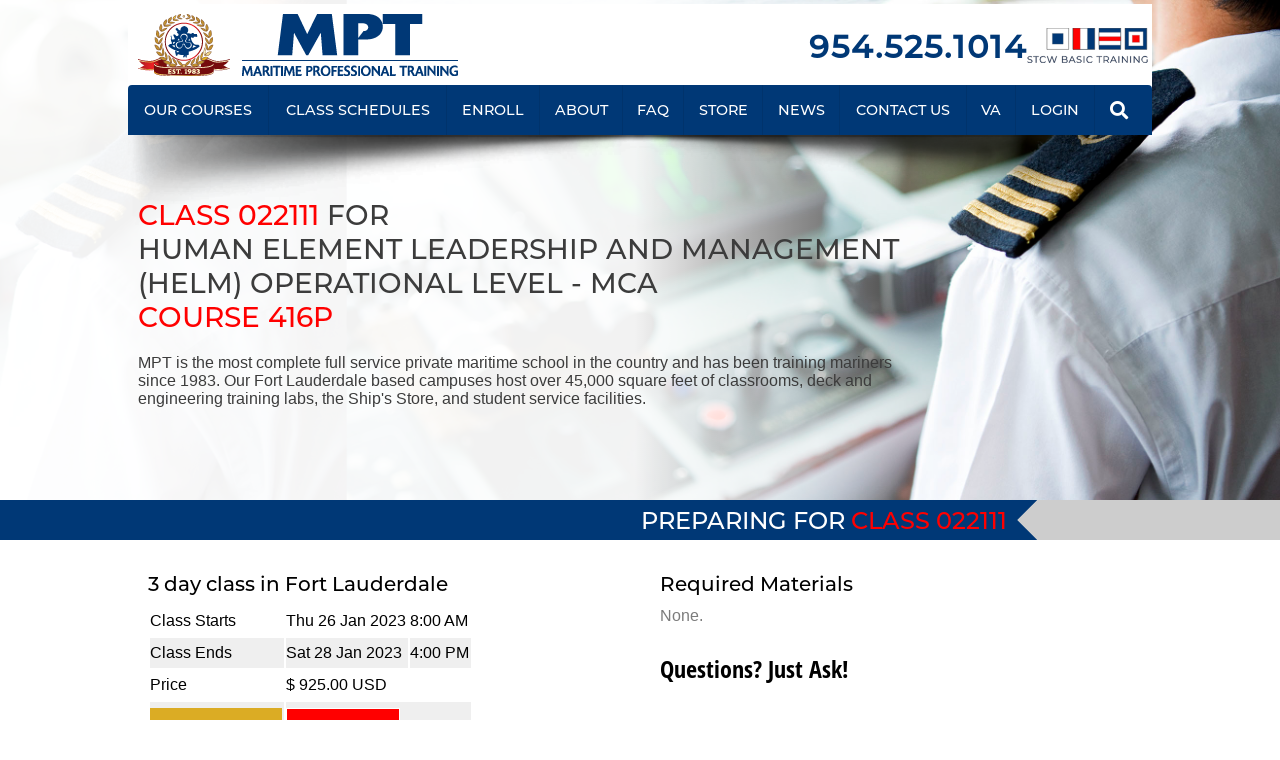

--- FILE ---
content_type: text/html;charset=UTF-8
request_url: https://www.mptusa.com/class-details/human-element-leadership-and-management-helm-operational-level-mca-course-416P/22111
body_size: 18727
content:
<!-- /class-details.cfm --> <!DOCTYPE html>

<html lang="en-US">
	
<head>

<!-- [1][[0] -->
	
	<meta charset="UTF-8">
	<meta name="viewport" content="width=device-width, initial-scale=1">
	
	<title>Class 022111 for Human Element Leadership and Management (HELM) Operational Level - MCA Course 416P</title>

	<meta name="description" content="Class 022111 for Human Element Leadership and Management (HELM) Operational Level - MCA Course 416P. MPT is the most complete full service private maritime school in the country" />
	<meta name="format-detection" content="telephone=no"/>
	
	<style>*{box-sizing:border-box}body{padding:0;margin:0;font-family:'Open Sans',sans-serif;font-size:9px;font-weight:300}.overflow-hidden{overflow:hidden}.make-red{color:red}.make-gold{color:#dbac24}.make-bold{font-weight:700}.basic-flex-wrap{display:flex;flex-wrap:wrap;flex-direction:row;align-items:flex-start;justify-content:flex-start}blockquote{font-family:Georgia,serif;font-size:18px;font-style:italic;margin:.25em 0;padding:.35em 40px;line-height:1.45;position:relative;color:#383838}blockquote:before{display:block;padding-left:10px;content:"\201C";font-size:80px;position:absolute;left:-20px;top:-20px;color:#7a7a7a}blockquote footer{color:#999;font-size:14px;display:block;margin-top:5px}blockquote footer:before{content:"\2014 \2009"}blockquote footer cite div{padding-left:.9rem}.menu-phone-number a{color:#003876}.btn{display:inline-block;font-family:'Open Sans',sans-serif;font-weight:400;font-size:1rem;line-height:1.5;text-align:center;text-decoration:none;vertical-align:middle;-webkit-user-select:none;-moz-user-select:none;-ms-user-select:none;user-select:none;border:1px solid transparent;padding:.375rem .75rem}.btn-hero{display:inline-block;font-family:'Open Sans',sans-serif;font-weight:400;font-size:1.15rem;line-height:1.5;letter-spacing:2px;text-align:center;text-decoration:none;vertical-align:middle;-webkit-user-select:none;-moz-user-select:none;-ms-user-select:none;user-select:none;border:1px solid transparent;padding:.375rem 1.5rem .375rem 1.5rem}.btn:hover{text-decoration:none}.btn-round{border-radius:.5rem}.btn-mpt-blue{color:#fff;background-color:#003876;border-color:#fff}.btn-mpt-blue:hover{color:#dbac24;background-color:#002b5c;border-color:#fff}.btn-mpt-gold{color:#000;background-color:#dbac24;border-color:#dbac24}.btn-mpt-gold:hover{color:#000;background-color:#dfb63a;border-color:#dfb63a}.btn-mpt-red{color:#fff;background-color:red;border-color:#fff}.btn-mpt-red:hover{color:#fff;background-color:#c00;border-color:#fff}.faq-list{list-style:none;font-family:Montserrat,'Open Sans',sans-serif;font-size:1rem;font-weight:500;line-height:32px;color:#000;padding:0;margin:10px 0 0 0}.faq-list li{padding:1px 0 0 36px;background-image:url(https://www.mptusa.com/assets/svg/min/ship-wheel-bullet.svg);background-repeat:no-repeat;background-position:left top}.inline-banner picture img{width:100%;height:auto;background-color:#cdcdcd;margin:0 0 20px 0}.content-image-float-right{float:right;margin:0 0 20px 40px;padding:0}.content-image-float-right div{font-family:"Open Sans",sans-serif;font-size:.75rem;text-align:right;color:#750b0c}.cognito{margin-bottom:-2rem!important}.cognito div{visibility:hidden}.cognito div.c-forms-form{visibility:visible}.cognito div.c-forms-form *{visibility:visible}#my-form.cognito .c-forms-form{background-color:transparent}#my-form.cognito .c-forms-form .c-forms-form-body .c-forms-heading{display:none}#my-form.cognito .c-forms-form .c-label{font-family:Montserrat,'Open Sans',sans-serif;font-size:1rem;font-weight:500;color:#565656}#my-form.cognito .c-forms-form input{padding:4px;font-family:'Open Sans',sans-serif;font-size:1rem;font-weight:300}#my-form.cognito #c-submit-button{display:inline-block;font-family:'Open Sans',sans-serif;font-weight:400;font-size:1rem;line-height:1.5;text-align:center;text-decoration:none;vertical-align:middle;-webkit-user-select:none;-moz-user-select:none;-ms-user-select:none;user-select:none;border:1px solid transparent;border-radius:0;padding:.375rem .75rem;color:#fff;background-color:red;border-color:#fff}#my-form.cognito #c-submit-button:hover{text-decoration:none;color:#fff;background-color:#c00;border-color:#fff}#my-form.cognito form div div div div div div label span{padding:4px;font-family:'Open Sans',sans-serif;font-size:.75rem;font-weight:300}@media screen and (min-width:981px){.not-on-desktop{display:none!important}.hero-content{width:400px;height:200px}.hero-content h1{font-family:Montserrat,'Open Sans',sans-serif;font-size:2.5rem;font-weight:500;color:#3c3c3c;padding:0 0 0 10px;margin:0;text-transform:uppercase}div.hero-content h1.hero-small{font-size:1.75rem}.hero-content p{font-family:'Open Sans',sans-serif;font-size:1rem;font-weight:500;color:#3c3c3c;padding:20px 0 0 10px;margin:0}.title-ribbon{grid-row-start:hero-end;grid-row-end:title-end;grid-column-start:left-edge;grid-column-end:main-right;background-image:url(https://www.mptusa.com/assets/svg/min/flag-mpt-blue-fromleft.svg);background-position:right center;background-size:auto 100%;background-repeat:no-repeat;width:90%;height:40px;z-index:9999;padding:6px 30px 0 0}.title-ribbon-bg{grid-row-start:hero-end;grid-row-end:title-end;grid-column-start:left-edge;grid-column-end:right-edge;width:100%;height:40px;background-color:#cdcdcd;position:relative;z-index:100}.title-ribbon h2{font-family:Montserrat,'Open Sans',sans-serif;font-size:1.5rem;font-weight:500;text-align:right;color:#fff;padding:0;margin:0;text-transform:uppercase}.content-wide{grid-row-start:title-end;grid-row-end:footer-start;grid-column-start:content-left;grid-column-end:content-right;position:relative;z-index:200;padding:6px 20px 40px 6px}.content-wide-left{grid-row-start:title-end;grid-row-end:footer-start;grid-column-start:content-left;grid-column-end:main-center;position:relative;z-index:200;padding:6px 20px 40px 6px}.content-wide-right{grid-row-start:title-end;grid-row-end:footer-start;grid-column-start:main-center;grid-column-end:content-right;position:relative;z-index:200;padding:6px 20px 40px 6px}.content-left-768{grid-row-start:title-end;grid-row-end:footer-start;grid-column-start:content-left;grid-column-end:content-right;position:relative;z-index:200;padding:6px 20px 40px 6px}.content-right-256{grid-row-start:title-end;grid-row-end:footer-start;grid-column-start:aside-left;grid-column-end:aside-right;position:relative;z-index:200;padding:20px 6px 6px 6px}.column h3{font-family:Montserrat,'Open Sans',sans-serif;font-size:1.25rem;font-weight:500;color:#000;padding:8px 0 8px 0;margin:0}.column h4{font-family:'Open Sans',sans-serif;font-size:1rem;font-weight:700;color:#7c7c7c;padding:0;margin:0 0 1rem 0;text-align:left}.column h5{font-family:'Open Sans',sans-serif;font-size:1rem;font-weight:500;color:#003876;padding:0;margin:0 0 1rem 0;text-align:left}.column dl dd,.column dl dt,.column p{font-family:'Open Sans',sans-serif;font-size:1rem;line-height:1.5rem;font-weight:500;color:#7c7c7c;padding:0;margin:0 0 1rem 0;text-align:justify}.column ol,.column ul{font-family:'Open Sans',sans-serif;font-size:1rem;font-weight:500;color:#7c7c7c;text-align:justify}}@media screen and (min-width:600.01px) and (max-width:979.99px){.not-on-mobile{display:none}.not-on-tablet{display:none}.hero-content{padding:4px 4px 4px 4px;width:380px}.hero-content h1{font-family:Montserrat,'Open Sans',sans-serif;font-size:1.75rem;font-weight:500;color:#000;padding:0 0 0 10px;margin:0}.hero-content p{font-family:'Open Sans',sans-serif;font-size:1rem;font-weight:500;color:#3c3c3c;padding:0 0 0 10px;margin:0}.title-ribbon{grid-row-start:hero-end;grid-row-end:title-end;grid-column-start:left-edge;grid-column-end:main-right;background-image:url(https://www.mptusa.com/assets/svg/min/flag-mpt-blue-fromleft.svg);background-position:right center;background-size:auto 100%;background-repeat:no-repeat;width:90%;height:30px;z-index:9999;padding:6px 30px 0 0}.title-ribbon-bg{grid-row-start:hero-end;grid-row-end:title-end;grid-column-start:left-edge;grid-column-end:right-edge;width:100%;height:30px;background-color:#cdcdcd;position:relative;z-index:100}.title-ribbon h2{font-family:Montserrat,'Open Sans',sans-serif;font-size:1rem;font-weight:500;text-align:right;color:#fff;padding:0;margin:0}.content-wide{grid-row-start:title-end;grid-row-end:footer-start;grid-column-start:content-left;grid-column-end:content-right;position:relative;z-index:200;padding:6px 6px 6px 6px}.content-wide-left{grid-row-start:title-end;grid-row-end:content-middle;grid-column-start:content-left;grid-column-end:content-right;position:relative;z-index:200;padding:3px 6px 3px 6px}.content-wide-right{grid-row-start:content-middle;grid-row-end:footer-start;grid-column-start:content-left;grid-column-end:content-right;position:relative;z-index:200;padding:6px 6px 6px 6px}.content-left-768{grid-row-start:title-end;grid-row-end:form-start;grid-column-start:main-left;grid-column-end:main-right;position:relative;z-index:200;padding:10px 20px 40px 20px}.content-right-256{grid-row-start:form-start;grid-row-end:form-end;grid-column-start:main-left;grid-column-end:main-right;position:relative;z-index:200;padding:6px}.column h3{font-family:Montserrat,'Open Sans',sans-serif;font-size:1.25rem;font-weight:500;color:#000;padding:8px 0 8px 0;margin:0}.column h4{font-family:'Open Sans',sans-serif;font-size:1rem;font-weight:700;color:#7c7c7c;padding:0;margin:0 0 1rem 0;text-align:left}.column p{font-family:'Open Sans',sans-serif;font-size:1rem;font-weight:500;color:#7c7c7c;padding:0;margin:0 0 1rem 0;text-align:justify}.column ol,.column ul{font-family:'Open Sans',sans-serif;font-size:1rem;font-weight:500;color:#7c7c7c;text-align:justify}}@media screen and (max-width:600px){.not-on-mobile{display:none}.not-on-phone{display:none}.hero-content{padding:4px 4px 4px 4px;width:250px}.hero-content h1{font-family:Montserrat,'Open Sans',sans-serif;font-size:1.45rem;font-weight:500;color:#000;padding:0 0 0 10px;margin:0}.hero-content p{font-family:'Open Sans',sans-serif;font-size:.8rem;font-weight:500;color:#3c3c3c;padding:0 0 0 10px;margin:0}.title-ribbon{grid-row-start:hero-end;grid-row-end:title-end;grid-column-start:left-edge;grid-column-end:main-right;background-image:url(https://www.mptusa.com/assets/svg/min/flag-mpt-blue-fromleft.svg);background-position:right center;background-size:auto 100%;background-repeat:no-repeat;width:90%;height:30px;z-index:9999;padding:6px 30px 0 0}.title-ribbon-bg{grid-row-start:hero-end;grid-row-end:title-end;grid-column-start:left-edge;grid-column-end:right-edge;width:100%;height:30px;background-color:#cdcdcd;position:relative;z-index:100}.title-ribbon h2{font-family:Montserrat,'Open Sans',sans-serif;font-size:1rem;font-weight:500;text-align:right;color:#fff;padding:0;margin:0}.content-wide{grid-row-start:title-end;grid-row-end:footer-start;grid-column-start:content-left;grid-column-end:content-right;position:relative;z-index:200;padding:6px 6px 6px 6px}.content-wide-left{grid-row-start:title-end;grid-row-end:content-middle;grid-column-start:content-left;grid-column-end:content-right;position:relative;z-index:200;padding:6px 6px 6px 6px}.content-wide-right{grid-row-start:content-middle;grid-row-end:footer-start;grid-column-start:content-left;grid-column-end:content-right;position:relative;z-index:200;padding:6px 6px 6px 6px}.content-left-768{grid-row-start:title-end;grid-row-end:form-start;grid-column-start:main-left;grid-column-end:main-right;position:relative;z-index:200;padding:6px 20px 40px 6px}.content-right-256{grid-row-start:form-start;grid-row-end:form-end;grid-column-start:main-left;grid-column-end:main-right;position:relative;z-index:200;padding:6px}.column h3{font-family:Montserrat,'Open Sans',sans-serif;font-size:1.25rem;font-weight:500;color:#000;padding:8px 0 8px 0;margin:0}.column h4{font-family:'Open Sans',sans-serif;font-size:1rem;font-weight:700;color:#7c7c7c;padding:0;margin:0 0 1rem 0;text-align:left}.column p{font-family:'Open Sans',sans-serif;font-size:1rem;font-weight:500;color:#7c7c7c;padding:0;margin:0 0 1rem 0;text-align:justify}.column p strong{text-align:left}.column ol,.column ul{font-family:'Open Sans',sans-serif;font-size:1rem;font-weight:500;color:#7c7c7c;text-align:justify}.grid-container .column .faq-list{font-size:.7rem}.grid-container .column h3{font-size:1rem;line-height:1.5rem}}.mobile-container{display:flex;justify-content:flex-start;align-items:flex-start;flex-wrap:wrap;width:250px}.menu-button-white{background-color:#fff;color:#003876;border:0;border-radius:12px;padding:10px;text-align:left;text-decoration:none;font-family:Montserrat,'Open Sans',sans-serif;font-size:1rem}.menu-button-gold{background-color:#dbac24;color:#000;border:0;border-radius:12px;padding:10px;text-align:left;text-decoration:none;font-family:Montserrat,'Open Sans',sans-serif;font-size:1rem}.menu-button-blue{background-color:#003876;color:#fff;border:0;border-radius:12px;padding:10px;text-align:left;text-decoration:none;font-family:Montserrat,'Open Sans',sans-serif;font-size:1rem}.menu-choices{font-family:Montserrat,'Open Sans',sans-serif;color:#3c3c3c;font-size:1rem;font-weight:300;line-height:32px;padding:0;list-style-type:none}.menu-choices li{padding:1px 0 0 36px;background-image:url(https://www.mptusa.com/assets/svg/min/ship-wheel-bullet.svg);background-repeat:no-repeat;background-position:left center}.mega-menu-desc-title{font-family:Montserrat,'Open Sans',sans-serif;color:#fff;font-size:1.5rem;font-weight:700;letter-spacing:2px;line-height:36px}.mega-menu-desc-line-a{font-family:Montserrat,'Open Sans',sans-serif;color:#fff;font-size:1rem;font-weight:300;line-height:26px}.mega-menu-desc-line-b{font-family:Montserrat,'Open Sans',sans-serif;color:#dbac24;font-size:2rem;font-weight:700;letter-spacing:2px;line-height:44px}.mega-menu-desc-line-c{font-family:Montserrat,'Open Sans',sans-serif;color:#fff;font-size:1rem;font-weight:300;line-height:26px;border:1px solid #fff;padding:8px;width:118px;border-radius:5px;margin:10px 0 0 0}.mega-menu-col-a-container{padding:10px 10px 10px 20px}.mega-menu-col-a-title{font-family:Montserrat,'Open Sans',sans-serif;color:#003876;font-size:1.2rem;font-weight:300;letter-spacing:2px;line-height:28px;padding:0 0 4px 0}.mega-menu-col-a-line-a{font-family:'Open Sans',sans-serif;color:#3c3c3c;font-size:.85rem;font-weight:300;line-height:22px}.mega-menu-col-a-line-c{font-family:Montserrat,'Open Sans',sans-serif;color:#3c3c3c;font-size:1rem;font-weight:300;line-height:26px;border:1px solid #3c3c3c;padding:8px;width:150px;border-radius:5px;margin:10px 0 0 0}.mega-menu-9-contact-info{font-family:'Open Sans',sans-serif;font-size:.9rem;font-weight:300;line-height:24px;letter-spacing:2px;color:#6d6d6d}.mega-menu-1-cell-1-button-1{margin:16px 0 0 0}.mega-menu-1-cell-1-button-2{margin:16px 0 0 10px}@media screen and (min-width:981px){.menu-main-container{z-index:11000;grid-row-start:menu-start;grid-row-end:menu-end;grid-column-start:main-left;grid-column-end:main-right;position:relative;display:flex;justify-content:flex-end;align-items:flex-end;flex-wrap:wrap;margin:0;padding:0;background-color:#fff}.menu-main-shadow-container{grid-row-start:menu-end;grid-row-end:line-a;grid-column-start:main-left;grid-column-end:main-right;display:flex;justify-content:center;align-items:flex-start;flex-wrap:wrap;position:relative;z-index:3030}.menu-main-stripe{position:relative;top:4px;grid-row-start:top-edge;grid-row-end:menu-start;grid-column-start:main-left;grid-column-end:main-right;display:flex;justify-content:flex-start;align-items:flex-start;flex-wrap:wrap;width:100%;height:2px;background-color:red;z-index:11}.menu-main-top-bg{position:relative;top:4px;grid-row-start:top-edge;grid-row-end:menu-start;grid-column-start:main-left;grid-column-end:main-right;background-color:#fff;z-index:10}.mega-menu-col-a-line-c-plus{display:none}.wsmenu .wsmenu-list .wsmegamenu .menu-choices li a.menu-link{color:#3c3c3c;text-decoration:none}.wsmenu .wsmenu-list .wsmegamenu .menu-choices li a.menu-link :link{color:#3c3c3c;text-decoration:none}.wsmenu .wsmenu-list .wsmegamenu .menu-choices li a.menu-link :active{color:#3c3c3c;text-decoration:none}.wsmenu .wsmenu-list .wsmegamenu .menu-choices li a.menu-link :visited{color:#3c3c3c;text-decoration:none}.wsmenu .wsmenu-list .wsmegamenu .menu-choices li a.menu-link :hover{color:#3c3c3c;text-decoration:none}.menu-banner-container{position:relative;top:4px;grid-row-start:top-edge;grid-row-end:menu-start;grid-column-start:main-left;grid-column-end:main-right;display:flex;justify-content:flex-start;align-items:center;margin:0;padding:0;z-index:9100;background-color:#fff}.mpt-logo{justify-self:flex-start;align-self:flex-start;height:100%;margin:10px 0 0 10px}.mpt-phone-stcw{justify-self:flex-end;align-self:flex-end;width:100%;height:100%}.menu-main-stcw{width:121px;height:35px;margin:4px 10px 0 auto}.menu-phone-number{font-family:Montserrat,'Open Sans',sans-serif;font-size:1.5rem;font-weight:700;text-align:right;margin:0;padding:3px 10px 0 0;color:#003876;letter-spacing:2px;text-decoration:none}.mega-menu-1{display:grid;grid-template-rows:[menu-1-top-edge] 180px [menu-1-a] 200px [menu-1-bottom-edge];grid-template-columns:[menu-1-left-edge] 3fr [menu-1-a] 2fr [menu-1-b] 2fr [menu-1-right-edge];z-index:9999}.mega-menu-1-cell-1{grid-row-start:menu-1-top-edge;grid-row-end:menu-1-a;grid-column-start:menu-1-left-edge;grid-column-end:menu-1-a;background-color:#fff;z-index:9999}.mega-menu-1-cell-2{grid-row-start:menu-1-top-edge;grid-row-end:menu-1-a;grid-column-start:menu-1-a;grid-column-end:menu-1-b;background-color:#fff;z-index:9999;margin:20px 0 0 0}.mega-menu-1-cell-3{grid-row-start:menu-1-top-edge;grid-row-end:menu-1-a;grid-column-start:menu-1-b;grid-column-end:menu-1-right-edge;background-color:#fff;z-index:9999;margin:20px 0 0 0}.mega-menu-1-cell-4{grid-row-start:menu-1-a;grid-row-end:menu-1-bottom-edge;grid-column-start:menu-1-left-edge;grid-column-end:menu-1-right-edge;background-image:url(https://www.mptusa.com/assets/images/nav-stcw.jpg);background-size:1022px;background-position:left top;z-index:9999}.mega-menu-1-desc-container{padding:20px}.mega-menu-2{display:grid;grid-template-rows:[menu-2-top-edge] 180px [menu-2-a] 200px [menu-2-bottom-edge];grid-template-columns:[menu-2-left-edge] 3fr [menu-2-a] 2fr [menu-2-b] 2fr [menu-2-right-edge];z-index:9999}.mega-menu-2-cell-1{grid-row-start:menu-2-top-edge;grid-row-end:menu-2-a;grid-column-start:menu-2-left-edge;grid-column-end:menu-2-a;background-color:#fff;z-index:9999}.mega-menu-2-cell-2{grid-row-start:menu-2-top-edge;grid-row-end:menu-2-a;grid-column-start:menu-2-a;grid-column-end:menu-2-b;background-color:#fff;z-index:9999;margin:20px 0 0 0}.mega-menu-2-cell-3{grid-row-start:menu-2-top-edge;grid-row-end:menu-2-a;grid-column-start:menu-2-b;grid-column-end:menu-2-right-edge;background-color:#fff;z-index:9999;margin:20px 0 0 0}.mega-menu-2-cell-4{grid-row-start:menu-2-a;grid-row-end:menu-2-bottom-edge;grid-column-start:menu-2-left-edge;grid-column-end:menu-2-right-edge;background-image:url(https://www.mptusa.com/assets/images/nav-our-classes.jpg);background-size:1022px;background-position:left top;z-index:9999}.mega-menu-2-desc-container{padding:20px}.mega-menu-3{display:grid;grid-template-rows:[menu-3-top-edge] 180px [menu-3-a] 200px [menu-3-bottom-edge];grid-template-columns:[menu-3-left-edge] 3fr [menu-3-a] 2fr [menu-3-b] 2fr [menu-3-right-edge];z-index:9999}.mega-menu-3-cell-1{grid-row-start:menu-3-top-edge;grid-row-end:menu-3-a;grid-column-start:menu-3-left-edge;grid-column-end:menu-3-a;background-color:#fff;z-index:9999}.mega-menu-3-cell-2{grid-row-start:menu-3-top-edge;grid-row-end:menu-3-a;grid-column-start:menu-3-a;grid-column-end:menu-3-b;background-color:#fff;z-index:9999;margin:20px 0 0 0}.mega-menu-3-cell-3{grid-row-start:menu-3-top-edge;grid-row-end:menu-3-a;grid-column-start:menu-3-b;grid-column-end:menu-3-right-edge;background-color:#fff;z-index:9999;margin:20px 0 0 0}.mega-menu-3-cell-4{grid-row-start:menu-3-a;grid-row-end:menu-3-bottom-edge;grid-column-start:menu-3-left-edge;grid-column-end:menu-3-right-edge;background-image:url(https://www.mptusa.com/assets/images/nav-stcw.jpg);background-size:1022px;background-position:left top;z-index:9999}.mega-menu-3-desc-container{padding:20px}.mega-menu-4{display:grid;grid-template-rows:[menu-4-top-edge] 180px [menu-4-a] 200px [menu-4-bottom-edge];grid-template-columns:[menu-4-left-edge] 3fr [menu-4-a] 2fr [menu-4-b] 2fr [menu-4-right-edge];z-index:9999}.mega-menu-4-cell-1{grid-row-start:menu-4-top-edge;grid-row-end:menu-4-a;grid-column-start:menu-4-left-edge;grid-column-end:menu-4-a;background-color:#fff;z-index:9999}.mega-menu-4-cell-2{grid-row-start:menu-4-top-edge;grid-row-end:menu-4-a;grid-column-start:menu-4-a;grid-column-end:menu-4-b;background-color:#fff;z-index:9999;margin:20px 0 0 0}.mega-menu-4-cell-3{grid-row-start:menu-4-top-edge;grid-row-end:menu-4-a;grid-column-start:menu-4-b;grid-column-end:menu-4-right-edge;background-color:#fff;z-index:9999;margin:20px 0 0 0}.mega-menu-4-cell-4{grid-row-start:menu-4-a;grid-row-end:menu-4-bottom-edge;grid-column-start:menu-4-left-edge;grid-column-end:menu-4-right-edge;background-image:url(https://www.mptusa.com/assets/images/nav-about.jpg);background-size:1022px;background-position:left top;z-index:9999}.mega-menu-4-desc-container{padding:20px}.mega-menu-8{display:grid;grid-template-rows:[menu-8-top-edge] 180px [menu-8-a] 200px [menu-8-bottom-edge];grid-template-columns:[menu-8-left-edge] 3fr [menu-8-a] 2fr [menu-8-b] 2fr [menu-8-right-edge];z-index:9999}.mega-menu-8-cell-1{grid-row-start:menu-8-top-edge;grid-row-end:menu-8-a;grid-column-start:menu-8-left-edge;grid-column-end:menu-8-a;background-color:#fff;z-index:9999}.mega-menu-8-cell-2{grid-row-start:menu-8-top-edge;grid-row-end:menu-8-a;grid-column-start:menu-8-a;grid-column-end:menu-8-b;background-color:#fff;z-index:9999;margin:20px 0 0 0}.mega-menu-8-cell-3{grid-row-start:menu-8-top-edge;grid-row-end:menu-8-a;grid-column-start:menu-8-b;grid-column-end:menu-8-right-edge;background-color:#fff;z-index:9999;margin:20px 0 0 0}.mega-menu-8-cell-4{grid-row-start:menu-8-a;grid-row-end:menu-8-bottom-edge;grid-column-start:menu-8-left-edge;grid-column-end:menu-8-right-edge;background-image:url(https://www.mptusa.com/assets/images/nav-about.jpg);background-size:1022px;background-position:left top;z-index:9999}.mega-menu-8-desc-container{padding:20px}.mega-menu-9{display:grid;grid-template-rows:[menu-9-top-edge] 180px [menu-9-a] 200px [menu-9-bottom-edge];grid-template-columns:[menu-9-left-edge] 3fr [menu-9-a] 2fr [menu-9-b] 2fr [menu-9-right-edge];z-index:9999}.mega-menu-9-cell-1{grid-row-start:menu-9-top-edge;grid-row-end:menu-9-a;grid-column-start:menu-9-left-edge;grid-column-end:menu-9-a;background-color:#fff;z-index:9999}.mega-menu-9-cell-2{grid-row-start:menu-9-top-edge;grid-row-end:menu-9-a;grid-column-start:menu-9-a;grid-column-end:menu-9-b;background-color:#fff;z-index:9999;margin:20px 0 0 0}.mega-menu-9-cell-3{grid-row-start:menu-9-top-edge;grid-row-end:menu-9-a;grid-column-start:menu-9-b;grid-column-end:menu-9-right-edge;background-color:#fff;z-index:9999;margin:20px 0 0 0}.mega-menu-9-cell-3 .mega-menu-9-social-icons{padding:10px 0 0 0}.mega-menu-9-cell-3 .mega-menu-9-social-icons a{padding:0 10px 0 0}.mega-menu-9-cell-4{grid-row-start:menu-9-a;grid-row-end:menu-9-bottom-edge;grid-column-start:menu-9-left-edge;grid-column-end:menu-9-right-edge;background-image:url(https://www.mptusa.com/assets/images/nav-contact-us.jpg);background-size:1022px;background-position:left top;z-index:9999}.mega-menu-9-desc-container{padding:20px}}@media screen and (max-width:980px){.menu-main-logo{display:none}.menu-main-stripe{display:none}.menu-main-shadow-container{display:none}.menu-main-stcw-container{display:none}.mpt-logo{display:none}.mega-menu-1-cell-4{display:none}.menu-phone-number{display:none}.menu-main-stcw{display:none}.wsmenu-arrow{color:#dbac24}.menu-main-container{position:relative;z-index:11000;grid-row-start:menu-start;grid-row-end:menu-end;grid-column-start:main-left;grid-column-end:main-right;margin:0;padding:0;background-color:#fff}.mega-menu-col-a-container{display:flex;justify-content:flex-start;align-items:flex-start;flex-wrap:wrap}.mega-menu-col-a-title{width:100%}.mega-menu-9-cell-3 .mega-menu-9-contact-info div{line-height:28px}.mega-menu-9-cell-3 .mega-menu-9-social-icons{padding:20px 0 0 0}.mega-menu-9-cell-3 .mega-menu-9-social-icons a{padding:0 10px 0 0}}@media screen and (min-width:600.01px) and (max-width:979.99px){.mega-menu-1{display:grid;grid-template-rows:[menu-1-top-edge] auto [menu-1-line-a] auto [menu-1-bottom-edge];grid-template-columns:[menu-1-left-edge] 1fr [menu-1-center] 1fr [menu-1-right-edge];z-index:9999}.mega-menu-1-cell-1{grid-row-start:menu-1-top-edge;grid-row-end:menu-1-line-a;grid-column-start:menu-1-left-edge;grid-column-end:menu-1-right-edge;background-color:#fff;z-index:9999;padding:0 0 0 15px}.mega-menu-1-cell-2{grid-row-start:menu-1-line-a;grid-row-end:menu-1-bottom-edge;grid-column-start:menu-1-left-edge;grid-column-end:menu-1-center;background-color:#fff;padding:0 0 0 34px;z-index:9999}.mega-menu-1-cell-3{grid-row-start:menu-1-line-a;grid-row-end:menu-1-bottom-edge;grid-column-start:menu-1-center;grid-column-end:right-edge;background-color:#fff;z-index:9999}.mega-menu-1-cell-4{display:none}.mega-menu-4-cell-3{padding:0 0 0 15px}.mega-menu-2{display:grid;grid-template-rows:[menu-2-top-edge] auto [menu-2-line-a] auto [menu-2-bottom-edge];grid-template-columns:[menu-2-left-edge] 1fr [menu-2-center] 1fr [menu-2-right-edge];z-index:9999}.mega-menu-2-cell-1{grid-row-start:menu-2-top-edge;grid-row-end:menu-2-line-a;grid-column-start:menu-2-left-edge;grid-column-end:menu-2-right-edge;background-color:#fff;z-index:9999;padding:0 0 0 15px}.mega-menu-2-cell-2{grid-row-start:menu-2-line-a;grid-row-end:menu-2-bottom-edge;grid-column-start:menu-2-left-edge;grid-column-end:menu-2-center;background-color:#fff;padding:0 0 0 34px;z-index:9999}.mega-menu-2-cell-3{grid-row-start:menu-2-line-a;grid-row-end:menu-2-bottom-edge;grid-column-start:menu-2-center;grid-column-end:right-edge;background-color:#fff;z-index:9999}.mega-menu-9-cell-2{padding:0 0 0 15px}.mega-menu-9-cell-3{padding:0 0 0 15px}}@media screen and (max-width:600px){.mega-menu-1{display:grid;grid-template-rows:[menu-1-top-edge] auto [menu-1-line-a] auto [menu-1-line-b] auto [menu-1-bottom-edge];grid-template-columns:[menu-1-left-edge] 1fr [menu-1-right-edge];z-index:9999}.mega-menu-1-cell-1{grid-row-start:menu-1-top-edge;grid-row-end:menu-1-line-a;grid-column-start:menu-1-left-edge;grid-column-end:menu-1-right-edge;background-color:#fff;z-index:9999}.mega-menu-1-cell-2{grid-row-start:menu-1-line-a;grid-row-end:menu-1-line-b;grid-column-start:menu-1-left-edge;grid-column-end:menu-1-right-edge;background-color:#fff;z-index:9999;padding:0 0 0 15px}.mega-menu-1-cell-3{grid-row-start:menu-1-line-b;grid-row-end:menu-1-bottom-edge;grid-column-start:menu-1-left-edge;grid-column-end:menu-1-right-edge;background-color:#fff;z-index:9999;padding:0 0 0 15px}.mega-menu-1-cell-4{display:none}.mega-menu-2-cell-2{padding:0 0 0 15px}.mega-menu-2-cell-3{padding:0 0 0 15px}.mega-menu-4-cell-3{padding:0 0 0 15px}.mega-menu-9-cell-2{padding:0 0 0 15px}.mega-menu-9-cell-3{padding:0 0 0 15px}.mega-menu-9-cell-3 .mega-menu-9-social-icons{padding:10px 0 0 0}.mega-menu-9-cell-3 .mega-menu-9-social-icons a{padding:0 10px 0 0}}.wsmenu>.wsmenu-list>li>ul.sub-menu{opacity:0;visibility:hidden;-o-transform-origin:0 0;-ms-transform-origin:0 0;-moz-transform-origin:0 0;-webkit-transform-origin:0 0;-o-transition:-o-transform .3s,opacity .3s;-ms-transition:-ms-transform .3s,opacity .3s;-moz-transition:-moz-transform .3s,opacity .3s;-webkit-transition:-webkit-transform .3s,opacity .3s;transform-style:preserve-3d;-o-transform-style:preserve-3d;-moz-transform-style:preserve-3d;-webkit-transform-style:preserve-3d;transform:rotateX(-75deg);-o-transform:rotateX(-75deg);-moz-transform:rotateX(-75deg);-webkit-transform:rotateX(-75deg)}.wsmenu>.wsmenu-list>li:hover>ul.sub-menu{opacity:1;visibility:visible;transform:rotateX(0);-o-transform:rotateX(0);-moz-transform:rotateX(0);-webkit-transform:rotateX(0)}.wsmenu>.wsmenu-list>li>ul.sub-menu>li>ul.sub-menu{opacity:0;visibility:hidden;transform-style:preserve-3d;-o-transform-style:preserve-3d;-moz-transform-style:preserve-3d;-webkit-transform-style:preserve-3d;transform:rotateX(-75deg);-o-transform:rotateX(-75deg);-moz-transform:rotateX(-75deg);-webkit-transform:rotateX(-75deg)}.wsmenu>.wsmenu-list>li>ul.sub-menu>li:hover>ul.sub-menu{opacity:1;visibility:visible;-o-transform-origin:0 0;-ms-transform-origin:0 0;-moz-transform-origin:0 0;-webkit-transform-origin:0 0;-o-transition:-o-transform .4s,opacity .4s;-ms-transition:-ms-transform .4s,opacity .4s;-moz-transition:-moz-transform .4s,opacity .4s;-webkit-transition:-webkit-transform .4s,opacity .4s;transform:rotateX(0);-o-transform:rotateX(0);-moz-transform:rotateX(0);-webkit-transform:rotateX(0)}.wsmenu>.wsmenu-list>li>ul.sub-menu>li>ul.sub-menu>li>ul.sub-menu{opacity:0;visibility:hidden;-o-transform-origin:0 0;-ms-transform-origin:0 0;-moz-transform-origin:0 0;-webkit-transform-origin:0 0;-o-transition:-o-transform .4s,opacity .4s;-ms-transition:-ms-transform .4s,opacity .4s;-moz-transition:-moz-transform .4s,opacity .4s;-webkit-transition:-webkit-transform .4s,opacity .4s;transform-style:preserve-3d;-o-transform-style:preserve-3d;-moz-transform-style:preserve-3d;-webkit-transform-style:preserve-3d;transform:rotateX(-75deg);-o-transform:rotateX(-75deg);-moz-transform:rotateX(-75deg);-webkit-transform:rotateX(-75deg)}.wsmenu>.wsmenu-list>li>ul.sub-menu>li>ul.sub-menu>li:hover>ul.sub-menu{opacity:1;visibility:visible;transform:rotateX(0);-o-transform:rotateX(0);-moz-transform:rotateX(0);-webkit-transform:rotateX(0)}.wsmenu>.wsmenu-list>li>.wsmegamenu{opacity:0;visibility:hidden;-o-transform-origin:0 0;-ms-transform-origin:0 0;-moz-transform-origin:0 0;-webkit-transform-origin:0 0;-o-transition:-o-transform .3s,opacity .3s;-ms-transition:-ms-transform .3s,opacity .3s;-moz-transition:-moz-transform .3s,opacity .3s;-webkit-transition:-webkit-transform .3s,opacity .3s;transform-style:preserve-3d;-o-transform-style:preserve-3d;-moz-transform-style:preserve-3d;-webkit-transform-style:preserve-3d;transform:rotateX(-75deg);-o-transform:rotateX(-75deg);-moz-transform:rotateX(-75deg);-webkit-transform:rotateX(-75deg)}.wsmenu>.wsmenu-list>li:hover>.wsmegamenu{opacity:1;visibility:visible;transform:rotateX(0);-o-transform:rotateX(0);-moz-transform:rotateX(0);-webkit-transform:rotateX(0)}body,html{margin:0;padding:0;font-family:'Open Sans',sans-serif;font-weight:300}*{box-sizing:border-box;text-decoration:none;-webkit-font-smoothing:antialiased}.wsmenu *{box-sizing:border-box;text-decoration:none;-webkit-font-smoothing:antialiased}.cl{clear:both}.clearfix:after,.clearfix:before{content:"";display:table}.clearfix:after{clear:both}.clearfix{zoom:1}.wsmenu body,.wsmenu h1,.wsmenu h2,.wsmenu h3,.wsmenu h4,.wsmenu h5,.wsmenu h6,.wsmenu html,.wsmenu iframe{margin:0;padding:0;border:0;font:inherit;vertical-align:baseline;font-weight:400;font-size:1rem;line-height:18px;font-family:Montserrat,'Open Sans',sans-serif;-webkit-text-size-adjust:100%;-ms-text-size-adjust:100%;-webkit-font-smoothing:subpixel-antialiased}.wsmenu .cl{clear:both}.wsmenu img,embed,object,video{border:0 none;max-width:100%}.wsmenu a:focus{outline:0}.wsmenu:after,.wsmenu:before{content:"";display:table}.wsmenu:after{clear:both}.wsmenu{font-family:Montserrat,'Open Sans',sans-serif;color:#fff;position:relative;font-size:.9rem;font-weight:500;padding:0;width:100%;display:block;margin:0 auto 0 auto;max-width:1140px;border-radius:4px 4px 0 0}.wsmenu>.wsmenu-list{text-align:left;margin:0 auto 0 auto;width:100%;display:table;position:relative;padding:0;border-radius:4px 4px 0 0}.wsmenu>.wsmenu-list>li{text-align:center;display:table-cell;padding:0;margin:0}.wsmenu>.wsmenu-list>li>a{display:block;padding:0 13px;line-height:50px;text-decoration:none;position:relative}.wsmenu>.wsmenu-list>li:first-child>a{border-radius:3px 0 0 0}.wsmenu>.wsmenu-list>li:last-child>a{border-right:0;border-radius:0 3px 0 0}.wsmenu>.wsmenu-list>li>a i{display:inline-block;font-size:1.15rem;line-height:inherit;margin-right:9px;vertical-align:top}.wsmenu>.wsmenu-list>li>a.wshomeico i{margin-right:0;font-size:1.15rem;padding:0 3px}.wsmenu>.wsmenu-list>li>a .wsarrow:after{border-left:4px solid transparent;border-right:4px solid transparent;border-top:4px solid;content:"";float:right;height:0;margin:0 0 0 9px;position:absolute;text-align:right;top:22px;width:0}.wsmenu>.wsmenu-list>li>ul.sub-menu{position:absolute;top:50px;z-index:1000;margin:0;padding:0;min-width:190px;background-color:#fff;border:solid 1px #eee}.wsmenu>.wsmenu-list>li>ul.sub-menu>li{position:relative;margin:0;padding:0;display:block}.wsmenu>.wsmenu-list>li>ul.sub-menu>li>a{background-image:none;color:#666;border-right:0 none;text-align:left;display:block;line-height:22px;padding:8px 12px;text-transform:none;font-size:1rem;letter-spacing:normal;border-right:0 solid}.wsmenu>.wsmenu-list>li>ul.sub-menu>li>a:hover{text-decoration:none}.wsmenu>.wsmenu-list>li>ul.sub-menu>li>a>i{margin-right:9px}.wsmenu>.wsmenu-list>li>ul.sub-menu>li>ul.sub-menu{min-width:220px;position:absolute;left:100%;top:0;margin:0;padding:0;list-style:none;background-color:#fff;border:solid 1px #eee}.wsmenu>.wsmenu-list>li>ul.sub-menu>li>ul.sub-menu>li{position:relative;margin:0;padding:0;display:block}.wsmenu>.wsmenu-list>li>ul.sub-menu>li>ul.sub-menu>li>a{background-image:none;color:#666;border-right:0 none;text-align:left;display:block;line-height:22px;padding:8px 12px;text-transform:none;font-size:1rem;letter-spacing:normal;border-right:0 solid}.wsmenu>.wsmenu-list>li>ul.sub-menu>li>ul.sub-menu>li>a:hover{text-decoration:none}.wsmenu>.wsmenu-list>li>ul.sub-menu>li>ul.sub-menu>li>a>i{margin-right:9px}.wsmenu>.wsmenu-list>li>ul.sub-menu>li>ul.sub-menu>li>ul.sub-menu{min-width:220px;position:absolute;left:100%;top:0;margin:0;list-style:none;padding:0;background-color:#fff;border:solid 1px #eee}.wsmenu>.wsmenu-list>li>ul.sub-menu>li>ul.sub-menu>li>ul.sub-menu>li{position:relative;margin:0;padding:0;display:block}.wsmenu>.wsmenu-list>li>ul.sub-menu>li>ul.sub-menu>li>ul.sub-menu>li>a{background-image:none;color:#666;border-right:0 none;text-align:left;display:block;line-height:22px;padding:8px 12px;text-transform:none;font-size:1rem;letter-spacing:normal;border-right:0 solid}.wsmenu>.wsmenu-list>li>ul.sub-menu>li>ul.sub-menu>li>ul.sub-menu>li>a:hover{text-decoration:none}.wsmenu>.wsmenu-list>li>ul.sub-menu>li>ul.sub-menu>li>ul.sub-menu>li>a>i{margin-right:9px}.wsmenu>.wsmenu-list>li>.wsmegamenu{width:100%;left:0;position:absolute;top:50px;color:#000;z-index:1000;margin:0;text-align:left;padding:0;font-size:1.25rem;border:solid 1px #eee;background-color:#fff}.wsmenu>.wsmenu-list>li>.wsmegamenu .title{border-bottom:1px solid #ccc;font-size:1.15rem;padding:9px 5px 9px 0;font-size:1.3rem;color:#424242;margin:0 0 7px 0;text-align:left;height:39px}.wsmenu>.wsmenu-list>li>.wsmegamenu .carousel-control-next{opacity:.8}.wsmenu>.wsmenu-list>li>.wsmegamenu .carousel-control-prev{opacity:.8}.wsmenu>.wsmenu-list>li>.wsmegamenu .carousel-caption{bottom:0;background-color:rgba(0,0,0,.7);font-size:1rem;height:31px;left:0;padding:7px 0;right:0;width:100%}.wsmenu>.wsmenu-list>li>.wsmegamenu .wsmwnutxt{width:100%;font-size:1.15rem;text-align:justify;line-height:24px;color:#424242;margin-top:10px}.wsmenu>.wsmenu-list>li>.wsmegamenu .link-list li{display:block;text-align:center;white-space:nowrap;text-align:left}.wsmenu>.wsmenu-list>li>.wsmegamenu .link-list li a{line-height:18px;border-right:none;text-align:left;padding:6px 0;background:#fff;background-image:none;color:#666;border-right:0 none;display:block;background-color:#fff;color:#424242}.wsmenu>.wsmenu-list>li>.wsmegamenu li i{margin-right:5px;text-align:center;width:18px}.wsmenu>.wsmenu-list>li>.wsmegamenu li a:hover{background:0 0;text-decoration:underline}.wsmenu>.wsmenu-list>li>.wsmegamenu .link-list li i{font-size:.9rem}.wsmenu>.wsmenu-list>li>.wsmegamenu li i{margin-right:5px;text-align:center;width:18px}.wsmenu>.wsmenu-list>li>.wsmegamenu .mrgtop{margin-top:15px}.wsmenu>.wsmenu-list>li>.wsmegamenu .show-grid div{padding-bottom:10px;padding-top:10px;background-color:#dbdbdb;border:1px solid #e7e7e7;color:#6a6a6a;margin:2px 0;font-size:1rem}.wsmenu>.wsmenu-list>li .wslistlinks{width:23%;float:left;margin:0 1%;padding:0}.wsmenu>.wsmenu-list>li .wslistlinks>li{display:block;text-align:center;white-space:nowrap;text-align:left}.wsmenu>.wsmenu-list>li .wslistlinks>li>a{line-height:18px;border-right:none;text-align:left;padding:6px 0;background:#fff;background-image:none;color:#666;border-right:0 none;display:block;background-color:#fff;font-size:1.15rem}.wsmenu>.wsmenu-list>li .wslistlinks i{font-size:.9rem}.wsmenu>.wsmenu-list>li .wsmegacont01{width:42%;float:left;margin:0;padding:0 10px}.wsmenu>.wsmenu-list>li .wsmegacont02{width:25%;float:left;margin:0;padding:0 20px}.wsmenu>.wsmenu-list>li .wsmegacont03{width:33%;float:left;margin:0;padding:0 10px}.wsmenu>.wsmenu-list>li .wsmegacontcol{width:33.33%;float:left;margin:0;padding:0 10px}.wsmenu>.wsmenu-list>li .typographylinks{width:25%;float:left;margin:0 0;padding:0 5px}.wsmenu>.wsmenu-list>li .typographylinks ul{padding:0}.wsmenu>.wsmenu-list>li .typographydiv{margin:0;padding:0 5px}.wsmenu>.wsmenu-list>li .megacollink{width:48%;float:left;margin:0 1%;padding:0}.wsmenu>.wsmenu-list>li .megacollink li{display:block;text-align:center;white-space:nowrap;text-align:left}.wsmenu>.wsmenu-list>li .megacollink li a{line-height:18px;border-right:none;text-align:left;padding:8px 0;background:#fff;background-image:none;color:#666;border-right:0 none;display:block;background-color:#fff}.wsmenu>.wsmenu-list>li .megacollink i{font-size:.9rem}.wsmenu>.wsmenu-list>li>.wsmegamenu.halfmenu{width:40%;right:auto;left:auto}.wsmenu>.wsmenu-list>li>.wsmegamenu.halfdiv{width:35%;right:0;left:auto}.wsmenu>.wsmenu-list>li>.wsmegamenu .menu_form{width:100%;display:block}.wsmenu>.wsmenu-list>li>.wsmegamenu .menu_form input[type=text]{width:100%;border:1px solid #e2e2e2;color:#000;font-size:1rem;padding:8px 5px;margin-bottom:8px}.wsmenu>.wsmenu-list>li>.wsmegamenu .menu_form textarea{width:100%;border:1px solid #e2e2e2;color:#000;font-size:1rem;padding:8px 5px;margin-bottom:8px;min-height:122px;font-family:Montserrat,'Open Sans',sans-serif}.wsmenu>.wsmenu-list>li>.wsmegamenu .menu_form input[type=submit]{width:25%;display:block;height:32px;float:right;border:none;margin-right:15px;cursor:pointer;background-color:#e1e1e1;border-radius:2px;-webkit-appearance:none;font-size:1.15rem}.wsmenu>.wsmenu-list>li>.wsmegamenu .menu_form input[type=button]{width:25%;display:block;height:32px;float:right;border:none;cursor:pointer;background-color:#e1e1e1;border-radius:2px;-webkit-appearance:none;font-size:1.15rem}.wsmenu>.wsmenu-list>li>.wsmegamenu .carousel-inner .item img{width:100%}.wsmenu>.wsmenu-list>li>.wsmegamenu .carousel-caption{bottom:0;background-color:rgba(0,0,0,.7);font-size:1rem;height:31px;left:0;padding:7px 0;right:0;width:100%}.wsmenu>.wsmenu-list>li>.wsmegamenu .typography-text{padding:0 0;font-size:1.15rem}.wsmenu>.wsmenu-list>li>.wsmegamenu .typography-text ul{padding:0 0;margin:0}.wsmenu>.wsmenu-list>li>.wsmegamenu .typography-text p{text-align:justify;line-height:24px;color:#656565}.wsmenu>.wsmenu-list>li>.wsmegamenu .typography-text ul li{display:block;padding:3px 0;line-height:22px}.wsmenu>.wsmenu-list>li>.wsmegamenu .typography-text ul li a{color:#656565}.wsmenu .wsmenu-click{display:none}.wsmenu .wsmenu-click02{display:none}.hometext{display:none}.wsdownmenu-animated-arrow{display:none}.wsdownmenu-text{display:none}@media only screen and (max-width:981px){.wsdownmenu-text{width:50%;position:absolute;top:0;left:0;color:#fff;line-height:48px;text-indent:15px;font-weight:400;font-size:1.3rem;display:block;text-transform:none}.wsdownmenu-animated-arrow{-o-border-image:none;border-image:none;color:#dbac24;cursor:pointer;font-size:1.15rem;line-height:20px;margin:0;padding:21px 14px;position:absolute;right:0;text-align:center;display:block;top:0;vertical-align:middle;height:48px;width:48px;z-index:1000}.wsdownmenu-animated-arrow span,.wsdownmenu-animated-arrow span:after,.wsdownmenu-animated-arrow span:before{cursor:pointer;height:3px;width:23px;background:#c9c9c9;position:absolute;display:block;content:'';right:15px}.wsdownmenu-animated-arrow span:before{top:-7px;right:0}.wsdownmenu-animated-arrow span:after{bottom:-7px;right:0}.wsdownmenu-animated-arrow span,.wsdownmenu-animated-arrow span:after,.wsdownmenu-animated-arrow span:before{transition:all .5s ease-in-out}.wsdownmenu-lines.wsdownmenu-animated-arrow span{background-color:transparent}.wsdownmenu-animated-arrow.active span:after,.wsdownmenu-lines.wsdownmenu-animated-arrow span:before{top:7px}.wsdownmenu-lines.wsdownmenu-animated-arrow span:before{transform:rotate(45deg);-moz-transform:rotate(45deg);-ms-transform:rotate(45deg);-o-transform:rotate(45deg);-webkit-transform:rotate(45deg);bottom:0}.wsdownmenu-lines.wsdownmenu-animated-arrow span:after{transform:rotate(-45deg);-moz-transform:rotate(-45deg);-ms-transform:rotate(-45deg);-o-transform:rotate(-45deg);-webkit-transform:rotate(-45deg)}.wsmenu{width:100%;padding:48px 0 0 0;background-color:#003876;margin:0;border:solid 1px #e0e0e0;position:relative;z-index:9500}.wsmenu>.wsmenu-list{margin:0;padding:0;list-style:none;float:none;width:100%;display:none}.wsmenu>.wsmenu-list>li{width:100%;display:block;float:none;border-right:none;background-color:transparent;position:relative;white-space:inherit}.wsmenu>.wsmenu-list>li>a{padding:12px 32px 12px 17px;font-size:1.15rem;text-align:left;border-right:solid 0;background-color:transparent;color:#666;line-height:25px;border-bottom:1px solid;border-bottom-color:rgba(0,0,0,.13);position:static}.wsmenu>.wsmenu-list>li:first-child>a{border-radius:0}.wsmenu>.wsmenu-list>li:last-child>a{border-radius:0}.wsmenu>.wsmenu-list>li>a>i{font-size:1.3rem;color:#bfbfbf}.wsmenu>.wsmenu-list>li>a .wsarrow:after{display:none}.wsmenu>.wsmenu-list>li:hover>a{background-color:rgba(0,0,0,.08);text-decoration:none}.wsmenu>.wsmenu-list>li>a>.hometext{display:inline-block}.wsmenu>.wsmenu-list>li>ul.sub-menu{display:none;position:relative;top:0;background-color:#fff;border:none;padding:0;opacity:1;visibility:visible;transform:none;transition:inherit;border-bottom:1px solid rgba(0,0,0,.13);-webkit-transform-style:flat}.wsmenu>.wsmenu-list>li>ul.sub-menu>li>a{line-height:20px;font-size:1.15rem;padding:10px 0 10px 16px;color:#383838}.wsmenu>.wsmenu-list>li>ul.sub-menu>li span+a{padding-right:30px}.wsmenu>.wsmenu-list>li>ul.sub-menu>li>a>i{display:none}.wsmenu>.wsmenu-list>li>ul.sub-menu>li>a:hover{background-color:#e7e7e7;color:#666;text-decoration:underline}.wsmenu>.wsmenu-list>li>ul.sub-menu li:hover>a{background-color:#e7e7e7;color:#666}.wsmenu>.wsmenu-list>li>ul.sub-menu>li>ul.sub-menu{width:100%;position:static;left:100%;top:0;display:none;margin:0;padding:0;border:solid 0;opacity:1;visibility:visible;transform:none;transition:inherit;-webkit-transform-style:flat}.wsmenu>.wsmenu-list>li>ul.sub-menu>li>ul.sub-menu>li{margin:0;padding:0;position:relative}.wsmenu>.wsmenu-list>li>ul.sub-menu>li>ul.sub-menu>li>a{line-height:20px;font-size:1.15rem;padding:10px 0 10px 26px;color:#383838}.wsmenu>.wsmenu-list>li>ul.sub-menu>li>ul.sub-menu>li span+a{padding-right:30px}.wsmenu>.wsmenu-list>li>ul.sub-menu>li>ul.sub-menu>li>a>i{display:none}.wsmenu>.wsmenu-list>li>ul.sub-menu>li>ul.sub-menu>li>a:hover{background-color:#e7e7e7;color:#666;text-decoration:underline}.wsmenu>.wsmenu-list>li>ul.sub-menu>li>ul.sub-menu>li>a.active{color:#000}.wsmenu>.wsmenu-list>li>ul.sub-menu>li>ul.sub-menu>li:hover>a{color:#000}.wsmenu>.wsmenu-list>li>ul.sub-menu>li>ul.sub-menu>li>ul.sub-menu{width:100%;position:static;left:100%;top:0;display:none;margin:0;padding:0;border:solid 0;opacity:1;visibility:visible;transform:none;transition:inherit;-webkit-transform-style:flat}.wsmenu>.wsmenu-list>li>ul.sub-menu>li>ul.sub-menu>li>ul.sub-menu>li{margin:0}.wsmenu>.wsmenu-list>li>ul.sub-menu>li>ul.sub-menu>li>ul.sub-menu>li>a{line-height:20px;font-size:1.15rem;padding:10px 0 10px 34px;color:#383838}.wsmenu>.wsmenu-list>li>ul.sub-menu>li>ul.sub-menu>li>ul.sub-menu>li span+a{padding-right:30px}.wsmenu>.wsmenu-list>li>ul.sub-menu>li>ul.sub-menu>li>ul.sub-menu>li>a>i{display:none}.wsmenu>.wsmenu-list>li>ul.sub-menu>li>ul.sub-menu>li>ul.sub-menu>li>a:hover{background-color:#e7e7e7;color:#666;text-decoration:underline}.wsmenu>.wsmenu-list>li>ul.sub-menu>li>ul.sub-menu>li>ul.sub-menu>li>a.active{color:#000}.wsmenu>.wsmenu-list>li>.wsmegamenu{color:#666;display:none;position:relative;top:0;padding:0;border:solid 0;opacity:1;visibility:visible;transform:none;transition:inherit;border-bottom:solid 1px #dedede;-webkit-transform-style:flat}.wsmenu>.wsmenu-list>li>.wsmegamenu.halfmenu{width:100%;margin:0;padding:5px 15px 10px 15px}.wsmenu>.wsmenu-list>li>.wsmegamenu .title{color:#666;font-size:1.25rem;padding:10px 8px 10px 0}.wsmenu>.wsmenu-list>li>.wsmegamenu>ul{width:100%;margin:0;padding:0;font-size:1.15rem}.wsmenu>.wsmenu-list>li>.wsmegamenu>ul>li>a{padding:9px 0;line-height:normal;font-size:1.15rem;color:#666}.wsmenu>.wsmenu-list>li>.wsmegamenu ul li.title{line-height:26px;color:#666;margin:0;font-size:1.25rem;padding:7px 0;background-color:transparent}.wsmenu>.wsmenu-list>li>.wsmegamenu.halfdiv{width:100%}.wsmenu>.wsmenu-list>li>.wsmegamenu .menu_form{padding:5px 0 62px 0}.wsmenu>.wsmenu-list>li>.wsmegamenu .show-grid div{margin:0}.wsmenu>.wsmenu-list>li>.wsmegamenu .menu_form input[type=button]{width:46%}.wsmenu>.wsmenu-list>li>.wsmegamenu .menu_form input[type=submit]{width:46%}.wsmenu>.wsmenu-list>li>.wsmegamenu .menu_form textarea{min-height:100px}.wsmenu>.wsmenu-list>li .wsmegacont01{width:100%;margin:0;padding:0;float:none}.wsmenu>.wsmenu-list>li .typographylinks{width:100%;margin:0;padding:0;float:none}.wsmenu>.wsmenu-list>li .wsmegacontcol{width:100%;margin:0;padding:0;float:none}.wsmenu>.wsmenu-list>li .wsmegacont03{width:100%;margin:0;padding:0;float:none}.wsmenu>.wsmenu-list>li>.wsmenu-click{height:49px;position:absolute;top:0;right:0;display:block;cursor:pointer;width:100%}.wsmenu>.wsmenu-list>li .wsmenu-click.ws-activearrow>i{transform:rotate(-45deg);margin-top:23px;margin-right:21px}.wsmenu>.wsmenu-list>li>.wsmenu-click>i{display:block;height:6px;width:6px;float:right;transform:rotate(-225deg);margin:18px 18px 0 0}.wsmenu>.wsmenu-list>li>.wsmenu-click>i:before{content:"";width:100%;height:100%;border-width:1.5px 1.5px 0 0;border-style:solid;border-color:#dbac24;transition:.2s ease;display:block;transform-origin:100% 0}.wsmenu>.wsmenu-list>li>ul.sub-menu>li .wsmenu-click02{height:41px;position:absolute;top:0;right:0;display:block;cursor:pointer;width:100%}.wsmenu>.wsmenu-list>li>ul.sub-menu>li .wsmenu-click02>i{display:block;height:6px;width:6px;float:right;transform:rotate(-225deg);margin:14px 18px 0 0}.wsmenu>.wsmenu-list>li>ul.sub-menu>li .wsmenu-click02>i:before{content:"";width:100%;height:100%;border-width:1.5px 1.5px 0 0;border-style:solid;border-color:rgba(0,0,0,.4);transition:.2s ease;display:block;transform-origin:100% 0}.wsmenu>.wsmenu-list>li>ul.sub-menu>li .wsmenu-click02>i.wsmenu-rotate{transform:rotate(-45deg);margin-top:19px;margin-right:21px}}.wsmenu>.wsmenu-list{background-color:#003876}.wsmenu>.wsmenu-list>li>a{color:#fff;border-right:1px solid rgba(0,0,0,.08)}.wsmenu>.wsmenu-list>li>a .wsarrow:after{border-top-color:#b3b3b3}.wsmenu>.wsmenu-list>li>a:hover .wsarrow:after{border-top-color:#dbac24}.wsmenu>.wsmenu-list>li>a.active .wsarrow:after{border-top-color:#dbac24}.wsmenu>.wsmenu-list>li:hover>a .wsarrow:after{border-top-color:#fff}.wsmenu>.wsmenu-list>li>a>i{color:#55606c}.wsmenu>.wsmenu-list>li>a.active i{color:#fff}.wsmenu>.wsmenu-list>li:hover>a>i{color:#fff}.wsmenu>.wsmenu-list>li>a:hover i{color:#fff}.wsmenu>.wsmenu-list>li>.wsmegamenu .menu_form input[type=submit]{background-color:red;color:#fff}.wsmenu>.wsmenu-list>li>.wsmegamenu .menu_form input[type=button]{background-color:red;color:#fff}.wsmenu>.wsmenu-list>li>a.active{background-color:red;color:#fff}.wsmenu>.wsmenu-list>li:hover>a{background-color:red;color:#fff}.wsmenu>.wsmenu-list>li>ul.sub-menu>li:hover>a{background-color:red;color:#fff}.wsmenu>.wsmenu-list>li>ul.sub-menu>li>ul.sub-menu>li:hover>a{background-color:red;color:#fff}.wsmenu>.wsmenu-list>li>ul.sub-menu>li>ul.sub-menu>li>ul.sub-menu>li:hover a{background-color:red;color:#fff}.footer-menu a.footer-menu-item{color:#003876;text-decoration:none}.footer-menu a.footer-menu-item :link{color:#003876;text-decoration:none}.footer-menu a.footer-menu-item :active{color:#003876;text-decoration:none}.footer-menu a.footer-menu-item :visited{color:#003876;text-decoration:none}.footer-menu a.footer-menu-item :hover{color:#003876;text-decoration:none}@media screen and (min-width:981px){.footer-contact-mobile{display:none}.footer-ribbon-container{grid-column-start:left-edge;grid-column-end:main-right;grid-row-start:footer-start;grid-row-end:bottom-edge;display:flex;justify-content:flex-start;align-items:flex-start;z-index:900}.footer-ribbon{background-image:url(https://www.mptusa.com/assets/svg/min/flag-mpt-blue-fromleft.svg);background-position:right center;background-size:auto 100%;background-repeat:no-repeat;position:relative;top:10px;width:100%;height:40px;z-index:9999;font-family:Montserrat,'Open Sans',sans-serif;font-size:1rem;font-weight:500;text-align:right;color:#fff;padding:0 30px 0 0;display:flex;justify-content:flex-end;align-items:center}.footer-ribbon-social-media{padding:1px 0 0 12px}.footer-menu{grid-column-start:main-left;grid-column-end:main-right;grid-row-start:footer-start;grid-row-end:bottom-edge;display:flex;justify-content:flex-start;align-items:flex-start;flex-wrap:wrap;position:relative;top:58px;width:900px;padding:5px;z-index:3000;font-family:Montserrat,'Open Sans',sans-serif;font-size:.85rem;font-weight:500;color:#6d6d6d}.footer-menu-item{letter-spacing:1px;margin:0 20px 0 0}.footer-contact-desktop{grid-column-start:main-left;grid-column-end:main-right;grid-row-start:footer-start;grid-row-end:bottom-edge;position:relative;top:55px;z-index:10000;width:900px;padding:5px}.footer-contact-desktop h4{font-family:Montserrat,'Open Sans',sans-serif;font-size:.8rem;font-weight:300;color:#003876;letter-spacing:2px;margin:0;padding:0;line-height:1.2rem}.footer-contact-desktop h5{font-family:Montserrat,'Open Sans',sans-serif;font-size:.6rem;font-weight:300;color:#003876;letter-spacing:2px;margin:0;padding:0;line-height:1.2rem}.footer-logo{grid-column-start:main-left;grid-column-end:main-right;grid-row-start:footer-start;grid-row-end:bottom-edge;display:flex;justify-content:flex-end;align-items:flex-end;flex-wrap:wrap;position:relative;top:58px;width:100%;height:30px;z-index:3000}.footer-background{grid-column-start:left-edge;grid-column-end:right-edge;grid-row-start:footer-start;grid-row-end:bottom-edge;background-image:url(https://www.mptusa.com/assets/svg/min/bg-typography.svg);z-index:4}.footer-shadow{box-shadow:0 -30px 40px -30px rgba(0,0,0,.35)}}@media screen and (max-width:980px){.footer-contact-desktop{display:none}.footer-ribbon-container{grid-column-start:left-edge;grid-column-end:right-edge;grid-row-start:footer-start;grid-row-end:bottom-edge;display:flex;justify-content:flex-start;align-items:flex-start;z-index:900;padding:10px 0 0 0}.footer-ribbon{background-image:url(https://www.mptusa.com/assets/svg/min/flag-mpt-blue-fromleft.svg);background-position:right center;background-size:auto 100%;background-repeat:no-repeat;position:relative;top:10px;width:80%;height:40px;z-index:9999;font-family:Montserrat,'Open Sans',sans-serif;font-size:1rem;font-weight:500;text-align:right;color:#fff;padding:0 30px 0 0;display:flex;justify-content:flex-end;align-items:center}.footer-ribbon-social-media{padding:1px 0 0 12px}.footer-menu{grid-column-start:main-left;grid-column-end:main-right;grid-row-start:footer-start;grid-row-end:bottom-edge;display:flex;justify-content:flex-start;align-items:flex-start;flex-wrap:wrap;position:relative;top:58px;height:90px;padding:5px;z-index:3000;font-family:Montserrat,'Open Sans',sans-serif;font-size:1rem;font-weight:500;color:#6d6d6d;padding:30px 0 0 10px}.footer-menu-item{height:20px;letter-spacing:1px;margin:0 20px 0 0}.footer-contact-mobile{grid-column-start:main-left;grid-column-end:main-right;grid-row-start:footer-start;grid-row-end:bottom-edge;position:relative;top:70px;z-index:10000;padding:5px 5px 5px 10px}.footer-contact-mobile h4{line-height:32px;font-family:Montserrat,'Open Sans',sans-serif;font-size:.9rem;font-weight:300;color:#003876;letter-spacing:2px;margin:0;padding:0}.footer-contact-mobile h5{line-height:24px;font-family:Montserrat,'Open Sans',sans-serif;font-size:.7rem;font-weight:300;color:#003876;letter-spacing:2px;margin:0;padding:0}.footer-logo{grid-column-start:main-left;grid-column-end:main-right;grid-row-start:footer-start;grid-row-end:bottom-edge;display:flex;justify-content:flex-end;align-items:flex-end;flex-wrap:wrap;padding:0 10px 0 0;position:relative;top:250px;width:100%;height:30px;z-index:3000}.footer-background{grid-column-start:left-edge;grid-column-end:right-edge;grid-row-start:footer-start;grid-row-end:bottom-edge;background-image:url(https://www.mptusa.com/assets/svg/min/bg-typography.svg);background-repeat-y:repeat;z-index:4}}@media screen and (min-width:981px){.grid-container{display:grid;grid-template-rows:[top-edge] 85px [menu-start] 50px [menu-end] 365px [line-a hero-end] 40px [title-end] auto [footer-start] 105px [bottom-edge];grid-template-columns:[left-edge] 1fr [search-left] 1fr [main-left] 256px [col-a] 256px [col-b] 256px [col-c] 256px [main-right] 1fr [search-right] 1fr [right-edge]}.hero-content{width:800px;height:240px}.hero-container{background-attachment:fixed;background-position:top right;background-size:auto 525px}.hero-container:after{content:'';position:absolute;z-index:1;height:100%;width:80%;top:0;left:0;background:linear-gradient(to right,rgba(255,255,255,.95) 0,rgba(255,255,255,.95) 62%,rgba(255,255,255,0) 100%)}.title-ribbon{grid-row-start:hero-end;grid-row-end:title-end;grid-column-start:left-edge;grid-column-end:main-right;background-image:url(https://www.mptusa.com/assets/svg/min/flag-mpt-blue-fromleft.svg);background-position:right center;background-size:auto 100%;background-repeat:no-repeat;width:90%;height:40px;z-index:9999;padding:6px 30px 0 0}.title-ribbon-bg{grid-row-start:hero-end;grid-row-end:title-end;grid-column-start:left-edge;grid-column-end:right-edge;width:100%;height:40px;background-color:#cdcdcd;position:relative;z-index:100}.column-left{grid-row-start:title-end;grid-row-end:footer-start;grid-column-start:main-left;grid-column-end:col-b;position:relative;z-index:200;padding:20px}.column-right{grid-row-start:title-end;grid-row-end:footer-start;grid-column-start:col-b;grid-column-end:main-right;position:relative;z-index:200;padding:20px}.column h3{font-family:Montserrat,'Open Sans',sans-serif;font-size:1.25rem;font-weight:500;color:#000;padding:12px 0 8px 0;margin:0}.column p{font-family:'Open Sans',sans-serif;font-size:1rem;font-weight:500;color:#7c7c7c;padding:0;margin:0}.course-video{position:relative;padding-bottom:56.25%;height:0;overflow:hidden;max-width:100%}.course-video iframe,.embed-container embed,.embed-container object{position:absolute;top:0;left:0;width:100%;height:100%}table.quick-table{font-size:1rem}.quick-table td{padding:6px 2px 6px 0;text-align:left}.quick-table tr:nth-child(even){background-color:#efefef}ol.ais-Hits-list{margin:10px 0 0 0}.ais-Hits .ais-Hits-list .ais-Hits-item{margin:0;padding:4px;border-left:0;border-right:0;border-top:0;border-bottom:1px solid #cdcdcd;box-shadow:0 0;width:100%}.ais-Hits-list li:nth-child(odd){background-color:#efefef}.ais-Hits-list li:nth-child(even){background-color:#fafafa}.results-card{display:grid;grid-template-rows:[card-top] auto [card-bottom];grid-template-columns:[card-left] 100px [col-a] auto [col-b] 260px [card-right]}.results-id{grid-row-start:card-top;grid-row-end:card-bottom;grid-column-start:card-left;grid-column-end:col-a;display:flex;justify-content:flex-start;align-items:center;flex-wrap:wrap}.results-dates{grid-row-start:card-top;grid-row-end:card-bottom;grid-column-start:col-a;grid-column-end:col-b;display:flex;justify-content:flex-start;align-items:center;flex-wrap:wrap;font-family:'Open Sans',sans-serif;font-size:.9rem;font-weight:500;color:#565656;padding:0;margin:0}.results-price{grid-row-start:card-top;grid-row-end:card-bottom;grid-column-start:col-b;grid-column-end:card-right;display:flex;justify-content:flex-end;align-items:flex-start;flex-wrap:wrap}.result-price-format{font-family:Montserrat,'Open Sans',sans-serif;font-size:.9rem;font-weight:500;padding:8px;margin:1px 1px 1px 1px;background-color:#cdffcd;border-radius:0;width:65px;text-align:right}#pagination{height:60px;margin:20px 0 20px 0}#course-content{margin:10px 0 0 0}div#course-content p{font-family:'Open Sans',sans-serif;font-size:.9rem;line-height:22px;font-weight:500;color:#565656;padding:0 0 10px 0;margin:0}div#course-content{font-family:'Open Sans',sans-serif;font-size:.9rem;line-height:22px;font-weight:500;color:#565656;padding:0 20px 0 0;margin:0;text-align:justify}}@media screen and (max-width:600px){.grid-container{display:grid;grid-template-rows:[top-edge menu-start] 50px [menu-end] 260px [line-a hero-end] 50px [title-end] auto [line-b] auto [line-c] auto [line-d] auto [footer-start] 330px [bottom-edge];grid-template-columns:[left-edge main-left] 2fr [line-center] 1fr [right-edge main-right]}.hero-content{width:800px;height:230px;padding:0 10px 0 10px}.hero-container{background-size:auto 100%;background-repeat:no-repeat}.hero-container:after{content:'';position:absolute;z-index:1;height:100%;width:100%;top:0;left:0;background:linear-gradient(to right,rgba(255,255,255,.95) 0,rgba(255,255,255,.75) 62%,rgba(255,255,255,.65) 100%)}.hero-content h1{font-family:Montserrat,'Open Sans',sans-serif;font-size:1.25rem;font-weight:500;color:#000;padding:10px 0 0 10px;margin:0}.hero-content p{font-family:'Open Sans',sans-serif;font-size:.7rem;font-weight:500;color:#3c3c3c;padding:10px 0 0 10px;margin:0}.title-ribbon{grid-row-start:hero-end;grid-row-end:title-end;grid-column-start:left-edge;grid-column-end:main-right;background-image:url(https://www.mptusa.com/assets/svg/min/flag-mpt-blue-fromleft.svg);background-position:right center;background-size:auto 100%;background-repeat:no-repeat;width:90%;height:30px;z-index:9999;padding:6px 30px 0 0}.title-ribbon-bg{grid-row-start:hero-end;grid-row-end:title-end;grid-column-start:left-edge;grid-column-end:right-edge;width:100%;height:30px;background-color:#cdcdcd;position:relative;z-index:100}.title-ribbon h2{font-family:Montserrat,'Open Sans',sans-serif;font-size:1rem;font-weight:500;text-align:right;color:#fff;padding:0;margin:0}.column-left{grid-row-start:title-end;grid-row-end:line-b;grid-column-start:main-left;grid-column-end:main-right;position:relative;z-index:200;padding:0 10px 10px 10px}.column-right{grid-row-start:line-b;grid-row-end:footer-start;grid-column-start:main-left;grid-column-end:main-right;position:relative;z-index:200;padding:10px}.column h3{font-family:Montserrat,'Open Sans',sans-serif;font-size:1.25rem;font-weight:500;color:#000;padding:12px 0 8px 0;margin:0}.column p{font-family:'Open Sans',sans-serif;font-size:1rem;font-weight:500;color:#7c7c7c;padding:0;margin:0}div.course-photos picture img{max-width:100%;height:auto}h1.hero-small span.make-small{font-size:1.3rem}table.quick-table{font-size:1rem}.quick-table td{padding:6px 2px 6px 0;text-align:left}.quick-table tr:nth-child(even){background-color:#efefef}}@media screen and (min-width:600.01px) and (max-width:979.99px){.grid-container{display:grid;grid-template-rows:[top-edge menu-start] 50px [menu-end] 260px [line-a hero-end] 30px [title-end] auto [line-b] auto [line-c] auto [line-d] auto [footer-start] 330px [bottom-edge];grid-template-columns:[left-edge main-left] 2fr [line-center] 1fr [right-edge main-right]}.hero-content{width:800px;height:230px}.hero-container{background-position:right center;background-size:auto 100%;background-repeat:no-repeat}.hero-container:after{content:'';position:absolute;z-index:1;height:100%;width:100%;top:0;left:0;background:linear-gradient(to right,rgba(255,255,255,.95) 0,rgba(255,255,255,.75) 62%,rgba(255,255,255,.65) 100%)}.title-ribbon{grid-row-start:hero-end;grid-row-end:title-end;grid-column-start:left-edge;grid-column-end:main-right;background-image:url(https://www.mptusa.com/assets/svg/min/flag-mpt-blue-fromleft.svg);background-position:right center;background-size:auto 100%;background-repeat:no-repeat;width:90%;height:30px;z-index:9999;padding:6px 30px 0 0}.title-ribbon-bg{grid-row-start:hero-end;grid-row-end:title-end;grid-column-start:left-edge;grid-column-end:right-edge;width:100%;height:30px;background-color:#cdcdcd;position:relative;z-index:100}.title-ribbon h2{font-family:Montserrat,'Open Sans',sans-serif;font-size:1rem;font-weight:500;text-align:right;color:#fff;padding:0;margin:0}.column-left{grid-row-start:title-end;grid-row-end:line-b;grid-column-start:main-left;grid-column-end:main-right;position:relative;z-index:200;padding:10px}.column-right{grid-row-start:line-b;grid-row-end:footer-start;grid-column-start:main-left;grid-column-end:main-right;position:relative;z-index:200;padding:10px}.column h3{font-family:Montserrat,'Open Sans',sans-serif;font-size:1.25rem;font-weight:500;color:#000;padding:12px 0 8px 0;margin:0}.column p{font-family:'Open Sans',sans-serif;font-size:1rem;font-weight:500;color:#7c7c7c;padding:0;margin:0}.course-video{position:relative;padding-bottom:56.25%;height:0;overflow:hidden;max-width:100%}.course-video iframe,.embed-container embed,.embed-container object{position:absolute;top:0;left:0;width:100%;height:100%}table.quick-table{font-size:1rem}.quick-table td{padding:6px 2px 6px 0;text-align:left}.quick-table tr:nth-child(even){background-color:#efefef}ol.ais-Hits-list{margin:10px 0 0 0}.ais-Hits .ais-Hits-list .ais-Hits-item{margin:0;padding:4px;border-left:0;border-right:0;border-top:0;border-bottom:1px solid #cdcdcd;box-shadow:0 0;width:100%}.ais-Hits-list li:nth-child(odd){background-color:#efefef}.ais-Hits-list li:nth-child(even){background-color:#fafafa}.results-card{display:grid;grid-template-rows:[card-top] auto [card-bottom];grid-template-columns:[card-left] auto [col-a] auto [col-b] auto [card-right]}.results-id{grid-row-start:card-top;grid-row-end:card-bottom;grid-column-start:card-left;grid-column-end:col-a;display:flex;justify-content:flex-start;align-items:center;flex-wrap:wrap}.results-dates{grid-row-start:card-top;grid-row-end:card-bottom;grid-column-start:col-a;grid-column-end:col-b;display:flex;justify-content:flex-start;align-items:center;flex-wrap:wrap;font-family:'Open Sans',sans-serif;font-size:1rem;font-weight:500;color:#565656;padding:0;margin:0}.results-price{grid-row-start:card-top;grid-row-end:card-bottom;grid-column-start:col-b;grid-column-end:card-right;display:flex;justify-content:flex-end;align-items:flex-start;flex-wrap:wrap}.result-price-format{font-family:Montserrat,'Open Sans',sans-serif;font-size:1rem;font-weight:500;padding:8px;margin:1px 1px 1px 1px;background-color:#cdffcd;border-radius:0;width:65px;text-align:right}#pagination{height:60px;margin:20px 0 20px 0}#course-content{margin:10px 0 0 0}div#course-content p{font-family:'Open Sans',sans-serif;font-size:.9rem;line-height:22px;font-weight:500;color:#565656;padding:0 0 10px 0;margin:0}div#course-content{font-family:'Open Sans',sans-serif;font-size:.9rem;line-height:22px;font-weight:500;color:#565656;padding:0 20px 0 0;margin:0;text-align:justify}}.hero-content-container{grid-row-start:menu-end;grid-row-end:hero-end;grid-column-start:main-left;grid-column-end:main-right;position:relative;z-index:200;display:flex;justify-content:flex-start;align-items:center}.hero-container{grid-row-start:top-edge;grid-row-end:hero-end;grid-column-start:left-edge;grid-column-end:right-edge;background-color:#efefef;position:relative;z-index:100;margin:0;padding:0}</style>

	<!-- inc.styles -->

<link rel="stylesheet" href="https://www.mptusa.com/assets/css/shb5rrn.css">
<link rel="stylesheet" href="https://use.fontawesome.com/releases/v5.11.0/css/all.css">

<!-- Global Site Tag (gtag.js) - Google Analytics -->


<script async src="https://www.googletagmanager.com/gtag/js?id=UA-107397001-1"></script>
<script>
  window.dataLayer = window.dataLayer || [];
  function gtag(){dataLayer.push(arguments)};
  gtag('js', new Date());

  gtag('config', 'UA-107397001-1');
</script>


	<link rel="stylesheet" href="https://cdn.jsdelivr.net/npm/instantsearch.css@7.3.1/themes/algolia-min.css" integrity="sha256-HB49n/BZjuqiCtQQf49OdZn63XuKFaxcIHWf0HNKte8=" crossorigin="anonymous">

	<style>
		
	

	.hero-container {
		
	  	background-image: url('https://www.mptusa.com/assets/images/hero-captains-license.jpg');
	  
	}

	.SalePrice {
	    display: flex;
	    justify-content: space-between; /* Aligns items with space in between */
	    align-items: center; /* Vertically centers the content */
	    padding: 1rem 2rem;
	    background-color: red;
	    color: white;
	    font-weight: 700;
	    letter-spacing: 0.15rem;
	    font-size: 1.25rem;
	    margin: 0 0 1rem 0;
	}

		
		
	</style>

	
</head>

<body>
	
<div class="grid-container overflow-hidden">

	<!-- inc.menu -->



<style>

    .phone-grid {
	column-gap: 1rem;
	height: 100%;
	display: flex;
	align-items: center;
	justify-content: flex-end;
    }

    .menu-phone-number:first-of-type {
	font-family: 'Montserrat','Open Sans',sans-serif;
	font-size: 2rem;
	padding: 0;
    }	


	.second-grid{

		display: grid;
    grid-template-columns: 3fr .5fr .5fr 1fr;
	    padding-left: 1rem;
	}

#peanut1{
font-size: 1.25rem;
    font-weight: 300;
    letter-spacing: 1px;
 

}

.menu-phone-number {
    font-family: Montserrat,'Open Sans',sans-serif;
    font-size: 1.3rem;
    font-weight: 700;
    text-align: right;
    margin: 0;
    padding: 3px 4px 0 0;
    color: #003876;
    letter-spacing: 2px;
    text-decoration: none;
}

.menu-phone-number1 {
    font-family: Montserrat,'Open Sans',sans-serif;
    font-size: .8rem;
    font-weight: 700;
    text-align: right;
    margin: 0;
    padding: 7px 24px 0 0;
    color: #003876;
    letter-spacing: 2px;
    text-decoration: none;
}

.menu-phone-number2 {
    font-family: Montserrat,'Open Sans',sans-serif;
    font-size: .8rem;
    font-weight: 700;
    text-align: right;
    margin: 0;
    padding: 8px 31px 0 0;
    color: #003876;
    letter-spacing: 2px;
    text-decoration: none;
}

</style>
	
	<div class="menu-banner-container">
		
		<div class="mpt-logo">
			<a href="https://www.mptusa.com/"><img class="lazyload" data-src="https://www.mptusa.com/assets/svg/min/mpt-logo-for-desktop-combined.png" alt="Return Home" height="62" width="320" /></a>
		</div>

		<div class="mpt-phone-stcw">
			<div class="phone-grid">
			<div class="menu-phone-number"><a href="tel:9545251014">954.525.1014</a></div>
			<div class="menu-phone-number"><a href="https://www.mptusa.com/safety-training">
					<img class="lazyload" src="https://www.mptusa.com/assets/svg/min/stcw-flags.svg" alt="STCW Programs" width="121" height="35" />
				</a></div>
			
			</div>
                        
			
		</div>
									
	</div>

	<div class="menu-main-container">
	<style>
@media screen and (min-width: 981px) {
    .mega-menu-9 {
	grid-template-rows: [menu-9-top-edge] 190px [menu-9-a] 200px [menu-9-bottom-edge];
    }
}
</style>


<!-- inc.nav -->
 
    <nav class="wsmenu clearfix">
    	
      <ul class="wsmenu-list">


      	        
        <li aria-haspopup="true"><a href="#" class="menu-link">OUR COURSES</a>
          <div class="wsmegamenu clearfix">

						<div class="mega-menu-1">
							<div class="mega-menu-1-cell-1">

								<div class="mega-menu-col-a-container">								
									<div class="mega-menu-col-a-title">ONE SCHOOL,<br /><span class="make-red" style="font-weight: 500;">UNLIMITED</span> POSSIBILITIES</div>
									<div class="mega-menu-col-a-line-a not-on-mobile">Our courses are success oriented with unbeatable pass rates.</div>
									<div><a href="https://www.mptusa.com/search-course" role="button" class="btn btn-mpt-blue btn-round mega-menu-1-cell-1-button-1">View All Courses</a></div>								
									<div class="not-on-desktop"><a href="https://www.mptusa.com/safety-training" role="button" class="btn btn-mpt-blue btn-round mega-menu-1-cell-1-button-2">STCW Classes</a></div>
								</div>
								
							</div>
							<div class="mega-menu-1-cell-2">
								
								<ul class="menu-choices">
									<li><a href="https://www.mptusa.com/search-course?allCourses%5BrefinementList%5D%5Bresult_type%5D%5B0%5D=Program%20Bundle" class="menu-link">Our Program Packages</a></li>
									<li><a href="https://www.mptusa.com/search-course" 																	class="menu-link">View All Courses</a></li>
									<li><a href="https://www.mptusa.com/getting-started" 																class="menu-link" aria-label="Where to Begin">Getting Started</a></li>
									<li><a href="https://school.mptusa.com/student/register.cfm" target="_blank" 	class="menu-link">Enroll Now</a></li>
								</ul>
								
							</div>
							<div class="mega-menu-1-cell-3">

								<ul class="menu-choices">
									<li><a href="https://www.mptusa.com/safety-training" 	class="menu-link">STCW Basic Safety Training</a></li>
									<li><a href="https://www.mptusa.com/captains-license" 		class="menu-link">Captain's Licenses</a></li>
									<li><a href="https://www.mptusa.com/dynamic-positioning" class="menu-link">Dynamic Positioning</a></li>
									<li><a href="https://www.mptusa.com/stcw-code" 					class="menu-link">The STCW Code</a></li>
								</ul><br />
																
							</div>
							
							<div class="mega-menu-1-cell-4">

								<div class="mega-menu-1-desc-container">								
									<div class="mega-menu-desc-title">STCW CLASSES</div>
									<div class="mega-menu-desc-line-a">Basic Safety Training</div>
									<div class="mega-menu-desc-line-b">&nbsp;</div>
									<div><a href="https://school.mptusa.com/student/register.cfm" target="_blank" class="btn btn-mpt-gold btn-round" style="margin: 16px 0px 0px 0px;">Enroll Today</a></div>								
								</div>
							</div>
						</div>

          </div>
        </li>



        <li aria-haspopup="true"><a href="#" class="menu-link">CLASS SCHEDULES</a>
          <div class="wsmegamenu clearfix">

						<div class="mega-menu-2">
							<div class="mega-menu-2-cell-1">

								<div class="mega-menu-col-a-container">
									<div class="mega-menu-col-a-title">MARITIME <span class="make-red make-bold">PROFESSIONAL</span> TRAINING</div>
									<div class="mega-menu-col-a-line-a not-on-mobile">With classes all year round, we're sure to fit your schedule.</div>
									<div><a href="https://www.mptusa.com/our-school" class="btn btn-mpt-blue btn-round" style="margin: 16px 0px 0px 0px;"><span class="not-on-phone">Get to Know </span>Our School</a></div>
									<div class="not-on-desktop"><a href="https://www.mptusa.com/search-course" role="button" class="btn btn-mpt-blue btn-round mega-menu-1-cell-1-button-2">Search Courses</a></div>
									

								</div>
								
							</div>
							<div class="mega-menu-2-cell-2">
								
								<ul class="menu-choices">
									<li class="not-on-mobile"><a href="https://www.mptusa.com/search-class" 							class="menu-link">Search for a Specific Class</a></li>
									
									<li><a href="https://www.mptusa.com/getting-started" 																class="menu-link" aria-label="Where to Begin">Getting Started</a></li>
									<li><a href="https://school.mptusa.com/student/register.cfm" target="_blank" 	class="menu-link">Enroll Now</a></li>
								</ul>

								<br class="not-on-phone" />
								
							</div>
							<div class="mega-menu-2-cell-3">

								<ul class="menu-choices">
								<li ><a href="https://www.mptusa.com/search-class" 							class="menu-link">Search for a Specific Class</a></li>
									<li><a href="https://www.mptusa.com/safety-training" 	class="menu-link">STCW Basic Safety Training</a></li>
									<li><a href="https://www.mptusa.com/captains-license" 		class="menu-link">Captain's Licenses</a></li>
									<li><a href="https://www.mptusa.com/dynamic-positioning" class="menu-link">Dynamic Positioning</a></li>
									<li><a href="https://www.mptusa.com/stcw-code" 					class="menu-link">The STCW Code</a></li>
								</ul>
														
								<br />
																
							</div>
							
							<div class="mega-menu-2-cell-4">

								<div class="mega-menu-2-desc-container not-on-mobile">								
									<div class="mega-menu-desc-title">USCG Captain's License Program</div>
									<div class="mega-menu-desc-line-a">...includes 5 courses</div>
									<div class="mega-menu-desc-line-b">$1099</div>
									<div><a href="https://school.mptusa.com/student/register.cfm" target="_blank" class="btn btn-mpt-gold btn-round" style="margin: 16px 0px 0px 0px;">Enroll Today</a></div>								
								</div>
								
							</div>
						</div>

          </div>
        </li>


        <li aria-haspopup="true"><a href="https://school.mptusa.com/student/register.cfm" target="_blank" class="menu-link">ENROLL</a>
				</li>


                
        <li aria-haspopup="true"><a href="#" class="menu-link">ABOUT</a>
          <div class="wsmegamenu clearfix">

						<div class="mega-menu-4">
							<div class="mega-menu-4-cell-1">

								<div class="mega-menu-col-a-container">
									<div class="mega-menu-col-a-title">STATE OF THE <span class="make-red make-bold">ART</span></div>
									<div class="mega-menu-col-a-line-a not-on-mobile">Our courses are success oriented with unbeatable pass rates.</div>
									<div class="not-on-mobile"><a href="https://www.mptusa.com/our-school" class="btn btn-mpt-blue btn-round" style="margin: 16px 0px 0px 0px;">Get to Know Our School</a></div>
									
								</div>
								
							</div>
							<div class="mega-menu-4-cell-2 not-on-mobile">
								
								<ul class="menu-choices">
									<li><a href="https://www.mptusa.com/our-location" class="menu-link">Location & Map</a></li>
									<li><a href="https://www.mptusa.com/housing" class="menu-link">Housing</a></li>
									<li><a href="https://www.mptusa.com/our-school" class="menu-link">About The School</a></li>
									
									<li><a href="https://www.mptusa.com/testimonials" class="menu-link">Testimonials</a></li>
								</ul>

								<br class="not-on-phone" />
								
							</div>
							<div class="mega-menu-4-cell-3 not-on-desktop">

								<ul class="menu-choices">
									<li ><a href="https://www.mptusa.com/our-location" class="menu-link">Location & Map</a></li>
									<li><a href="https://www.mptusa.com/housing" class="menu-link">Housing</a></li>
									<li><a href="https://www.mptusa.com/our-school" class="menu-link">About The School</a></li>
									
									<li><a href="https://www.mptusa.com/testimonials" class="menu-link">Testimonials</a></li>
								</ul>
								
								<br />
																
							</div>
							
							<div class="mega-menu-4-cell-4 not-on-mobile">

								<div class="mega-menu-4-desc-container">								
									<div class="mega-menu-desc-title">S.M.A.R.T.&reg; CENTER</div>
									<div class="mega-menu-desc-line-a">Test your skills on one of the<br />most advanced simulators in the world</div>
									<div><a href="https://www.mptusa.com/simulator-training" class="btn btn-mpt-gold btn-round" style="margin: 16px 0px 0px 0px;">MPT S.M.A.R.T. CENTER</a></div>
								</div>
								
							</div>
						</div>

          </div>
        </li>

        <li aria-haspopup="true"><a href="https://www.mptusa.com/faq" class="menu-link">FAQ</a>
				</li>
				
				
				
        <li aria-haspopup="true"><a href="https://www.mptusa.com/store" class="menu-link">STORE</a>
				</li>
				
        <li aria-haspopup="true"><a href="https://www.mptusa.com/news" class="menu-link">NEWS</a>
        </li>





        <li aria-haspopup="true"><a href="#" class="menu-link">CONTACT US</a>
          <div class="wsmegamenu clearfix">

						<div class="mega-menu-9">
							<div class="mega-menu-9-cell-1">

								<div class="mega-menu-col-a-container">
									<div class="mega-menu-col-a-title">GET YOUR OWN<br /><span class="make-red make-bold">PERSONAL COUNSELOR</span></div>
									<div class="mega-menu-col-a-line-a not-on-mobile">We look forward to helping you advance your career.</div>
									<div class="not-on-mobile"><a href="https://www.mptusa.com/our-school" class="btn btn-mpt-blue btn-round" style="margin: 16px 0px 0px 0px;">Get to Know Our School</a></div>
									
								</div>
								
							</div>
							<div class="mega-menu-9-cell-2">

								<ul class="menu-choices">
									<li><a href="https://www.mptusa.com/our-location" class="menu-link">Location & Map</a></li>
									<li><a href="https://www.mptusa.com/housing" class="menu-link">Housing</a></li>
									<li><a href="https://www.facebook.com/mptusa" target="_blank" class="menu-link">Our Facebook Page</a></li>
									<li><a href="https://www.youtube.com/channel/UC5mjBQ-fC7gN33434VK9o9A" target="_blank" class="menu-link">Our YouTubeChannel </a></li>
								</ul>								

								<br />
								
							</div>
							<div class="mega-menu-9-cell-3" >

								<div class="mega-menu-9-contact-info">
									<div>1915 South Andrews Avenue</div>
									<div>Fort Lauderdale, FL 33315</div>
									<div>+1.954.525.1014 local</div>
									<div>+1.954.764.2378 local</div>
									<div>+1.888.839.5025 toll free</div>
								</div>
								
								<div style="margin: 8px 0px 0px 0px;">
									<a href="https://www.facebook.com/mptusa" target="_blank" rel="noreferrer">
										<img src="https://www.mptusa.com/assets/svg/min/social-facebook-blue.svg" height="30" width="30" alt="" />
									</a>
									<a href="https://www.youtube.com/channel/UC5mjBQ-fC7gN33434VK9o9A" target="_blank" rel="noreferrer">
										<img src="https://www.mptusa.com/assets/svg/min/social-youtube-blue.svg" height="30" width="30" alt="" />
									</a>
									<a href="mailto:info@mptusa.com">
										<img src="https://www.mptusa.com/assets/svg/min/social-email-blue.svg" height="30" width="30" alt="" />
									</a>
								</div>
								
								<br />
																
							</div>
							
							<div class="mega-menu-9-cell-4 not-on-mobile">

								<div class="mega-menu-4-desc-container">								
									<div class="mega-menu-desc-title">HAPPY TO HELP</div>
									<div class="mega-menu-desc-line-a">Just give us a call.</div>
									<div class="mega-menu-desc-line-b">888.839.5025</div>
								</div>
								
							</div>
						</div>

          </div>        </li>

        <li aria-haspopup="true" class="not-on-desktop" ><a href="https://www.mptusa.com/videos" target="_blank" rel="noreferrer">VIDEOS</a></li>
        <li aria-haspopup="true"><a href="https://www.mptusa.com/va" target="_blank" rel="noreferrer">VA</a></li>


        <li aria-haspopup="true"><a href="https://school.mptusa.com" target="_blank" rel="noreferrer">LOGIN</a>
        </li>

        <li aria-haspopup="true"><a href="https://www.mptusa.com/search-course" class="menu-link"><i class="fas fa-search" style="color: white;"></i></a>
				</li>

      </ul>
      
    </nav>
	<style>
		@media screen and (min-width: 981px) {
			.not-on-desktop {
				display: none !important;
			}
		}
	</style>


<!-- inc.nav 86 -->
	
	</div>
	
	<div class="menu-main-shadow-container">
		<div class="menu-main-shadow">
			<picture data-type="picture" data-method="viewport">
				
				<img class="lazyload" data-src="https://www.mptusa.com/assets/images/nav-shadow-1024.png" alt="" role="presentation" width="1024" height="90" />
			</picture>
		</div>
	</div>
	
	<div class="menu-main-stripe"></div>
	<div class="main-menu-bg"></div>

<!-- inc.menu 86 -->



	<div class="hero-content-container">
		<div class="hero-content">
		<h1 class="hero-small"><span class="make-small"><span class="make-red">Class 022111</span> for</span><br />Human Element Leadership and Management (HELM) Operational Level - MCA <br /><span class="make-red">Course 416P</span></h1>		
		<p>
			
				MPT is the most complete full service private maritime school in the country and has been training mariners since 1983. Our Fort Lauderdale based campuses host over 45,000 square feet of classrooms, deck and engineering training labs, the Ship's Store, and student service facilities.
			
		</p>
		</div>
	</div>		

	<div class="title-ribbon"><h2>Preparing for <span class="make-red">Class 022111</span></h2></div>

	<div class="column column-left">

		

		<h3>3 day class in Fort Lauderdale</h3>

		
			
		<table class="quick-table">
			
		<tr>
			<td>Class Starts</td>
			<td>Thu 26 Jan 2023</td>
			<td> 8:00 AM</td>
		</tr>
			
		<tr>
			<td>Class Ends</td>
			<td>Sat 28 Jan 2023</td>
			<td> 4:00 PM</td>
		</tr>
			
		<tr>
			<td>Price</td>
			<td colspan="2">$ 925.00 USD</td>
		</tr>
			
		<tr>
			<td><p><a class="btn btn-mpt-gold" href="https://www.mptusa.com/course-details/human-element-leadership-and-management-helm-operational-level-mca-course-416P">Course Details</a></p></td>
			<td colspan="2"><p><a class="btn btn-mpt-red" href="https://school.mptusa.com/student/login.cfm?wishlist=22111">Sign Me Up!</a></p></td>
		</tr>
			
		</table>

		<p>

		
		

		
		
	</div>

	<div class="column column-right">
		


		<h3>Required Materials</h3>

		

		<p>
			
				None.
			
		</p>
		
		<p>
			&nbsp;
		</p>
	
	
	
		<div class="cognito">
		<script src="https://services.cognitoforms.com/s/Xhl2xBKUwUGtks3thEhucA"></script>
		<script>Cognito.load("forms", { id: "1" });</script>
		</div>
		
	</div>


	<div class="hero-container"></div>
	<div class="title-ribbon-bg"></div>

	<!-- inc.footer -->


	
	<div class="footer-ribbon-container">
		<div class="footer-ribbon">
			<div class="footer-ribbon-text">
				FOLLOW US:
			</div>
			<div class="footer-ribbon-social-media" style="position: relative; z-index: 9999;">
				<a href="https://www.youtube.com/channel/UC5mjBQ-fC7gN33434VK9o9A" target="_blank" rel="noreferrer">
					<img src="https://www.mptusa.com/assets/svg/min/social-youtube.svg" alt="MPT's YouTube Channel" height="24" width="24" />
				</a>			
			</div>
			<div class="footer-ribbon-social-media" style="position: relative; z-index: 9999;">
				<a href="https://www.facebook.com/mptusa" target="_blank" rel="noreferrer">
					<img src="https://www.mptusa.com/assets/svg/min/social-facebook.svg" alt="MPT's Facebook Page" height="24" width="24" />
				</a>			
			</div>
		</div>		
	</div>
		
		

	<div class="footer-contact-desktop">			
		<h4>1915 South Andrews Avenue, Fort Lauderdale, FL 33316, <a href="tel:+19545251014">+1-954-525-1014</a> | <a href="tel:+18888395025">+1-888-839-5025</a> (Toll Free)</h4>
		<h5>
			<a href="https://www.mptusa.com/sitemap">Site Map</a> | 
			<a href="https://www.mptusa.com/privacy-notice">Privacy Notice</a> | 
			<a href="https://www.mptusa.com/cookie-policy">Cookie Policy</a>| 
			<a href="https://www.mptusa.com/accessibility">Accessibility Notice</a>
		</h5>
	</div>

	<div class="footer-contact-mobile">
		<h4>
			1915 South Andrews Avenue, <br />
			Fort Lauderdale, FL 33316<br />
			<a href="tel:+19545251014">+1-954-525-1014</a><br />
			<a href="tel:+18888395025">+1-888-839-5025</a> (Toll Free)			
		</h4>
	</div>

	<div class="footer-logo">
		<div>
			<a href="https://advantageservices.net" target="_blank" rel="noreferrer">
				<img src="https://www.mptusa.com/assets/svg/min/as-logo-sitebadge.svg" alt="engineered by Advantage Services" style="width: 130px; height: 30px; opacity: 0.4;">
			</a>
		</div>
	</div>

	<div class="footer-background footer-shadow"></div>




<script>
var _userway_config = {
account: 'ZgtUlOOGud'
};
</script>
<script src="https://cdn.userway.org/widget.js"></script>

		
</div>

<!-- inc.javascript -->



<script src="https://www.mptusa.com/assets/jsLibs/jquery-3.4.1.min.js"></script>
<script src="https://www.mptusa.com/assets/webslidemenu/webslidemenu.js"></script>
<script src="https://www.mptusa.com/assets/js/modernizr-custom.js"></script>

<script src="https://www.mptusa.com/assets/js/lazysizes.min.js" async=""></script>





<!-- inc.javascript 86 -->

<script src="https://cdn.jsdelivr.net/npm/algoliasearch@4.0.0/dist/algoliasearch-lite.umd.js" integrity="sha256-MfeKq2Aw9VAkaE9Caes2NOxQf6vUa8Av0JqcUXUGkd0=" crossorigin="anonymous"></script>
<script src="https://cdn.jsdelivr.net/npm/instantsearch.js@4.0.0/dist/instantsearch.production.min.js" integrity="sha256-6S7q0JJs/Kx4kb/fv0oMjS855QTz5Rc2hh9AkIUjUsk=" crossorigin="anonymous"></script>

<script src="https://polyfill.io/v3/polyfill.min.js?features=default,Array.prototype.find,Array.prototype.includes"></script>

</body>

</html>	

--- FILE ---
content_type: image/svg+xml
request_url: https://www.mptusa.com/assets/svg/min/social-youtube.svg
body_size: 377
content:
<svg xmlns="http://www.w3.org/2000/svg" width="30" height="30.001" viewBox="0 0 30 30.001"><path d="M15 30a14.9 14.9 0 0 1-10.607-4.393A14.9 14.9 0 0 1 0 15 14.9 14.9 0 0 1 4.393 4.393 14.9 14.9 0 0 1 15 0a14.9 14.9 0 0 1 10.607 4.393A14.9 14.9 0 0 1 30 15a14.9 14.9 0 0 1-4.393 10.607A14.9 14.9 0 0 1 15 30zm0-5.988h.607c2.689 0 5.3-.058 7.766-.174a3.6 3.6 0 0 0 3.469-3.717c.11-1.6.164-3.239.159-4.881a64.81 64.81 0 0 0-.155-4.875 3.6 3.6 0 0 0-3.469-3.7c-2.428-.11-5.029-.164-7.951-.164h-.844c-2.922 0-5.522.054-7.951.164a3.6 3.6 0 0 0-3.465 3.712 66.051 66.051 0 0 0-.164 4.871c0 1.641.049 3.281.159 4.876a3.6 3.6 0 0 0 3.465 3.717c2.541.115 5.247.173 8.044.173zm-2.292-4.291v-8.962l6.8 4.478-6.8 4.483z" fill="#fff"/></svg>